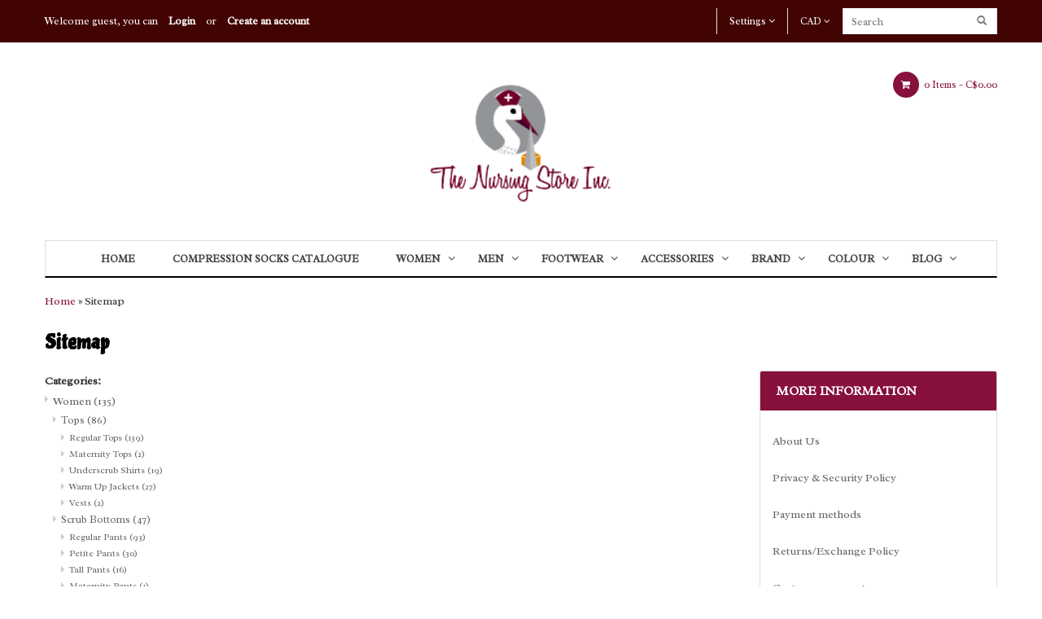

--- FILE ---
content_type: text/html;charset=utf-8
request_url: https://www.thenursingstore.ca/sitemap/
body_size: 10321
content:
<!DOCTYPE html>
<html lang="us">
  <head>
    <meta charset="utf-8"/>
<!-- [START] 'blocks/head.rain' -->
<!--

  (c) 2008-2026 Lightspeed Netherlands B.V.
  http://www.lightspeedhq.com
  Generated: 22-01-2026 @ 10:25:12

-->
<link rel="canonical" href="https://www.thenursingstore.ca/sitemap/"/>
<link rel="alternate" href="https://www.thenursingstore.ca/index.rss" type="application/rss+xml" title="New products"/>
<meta name="robots" content="noodp,noydir"/>
<meta property="og:url" content="https://www.thenursingstore.ca/sitemap/?source=facebook"/>
<meta property="og:site_name" content="The Nursing Store Inc."/>
<meta property="og:title" content="Sitemap"/>
<meta property="og:description" content="The Nursing Store Inc. is a retail store that sells medical uniforms (scrubs) and accessories."/>
<script>
var ae_lsecomapps_account_shop_id = "598";
</script>
<script src="https://lsecom.advision-ecommerce.com/apps/js/api/colorswatches.min.js"></script>
<!--[if lt IE 9]>
<script src="https://cdn.shoplightspeed.com/assets/html5shiv.js?2025-02-20"></script>
<![endif]-->
<!-- [END] 'blocks/head.rain' -->
    <title>Sitemap - The Nursing Store Inc.</title>
    <meta name="description" content="The Nursing Store Inc. is a retail store that sells medical uniforms (scrubs) and accessories." />
    <meta name="keywords" content="Sitemap, scrubs,nursing,doctor,uniforms,nurse,mens scrubs,womens scrubs,black scrubs,blue scrubs,green scrubs,white scrubs" />
    <meta http-equiv="X-UA-Compatible" content="IE=edge">
    <meta name="viewport" content="width=device-width, initial-scale=1.0">
    <meta name="apple-mobile-web-app-capable" content="yes">
    <meta name="apple-mobile-web-app-status-bar-style" content="black">
    <link href="https://cdn.shoplightspeed.com/shops/634039/themes/3343/v/117307/assets/favicon.ico?20201122092303" rel="shortcut icon" type="image/x-icon">
    <link href='//fonts.googleapis.com/css?family=Radley:400,300,500,600,700' rel='stylesheet' >
    <link href='//fonts.googleapis.com/css?family=Piedra:400,300,500,600,700' rel='stylesheet' >
    <link rel="stylesheet" href="https://cdn.shoplightspeed.com/shops/634039/themes/3343/assets/bootstrap.css?20241106163711" />
    <link rel="stylesheet" href="https://cdn.shoplightspeed.com/shops/634039/themes/3343/assets/elements.css?20241106163711" />    
    <link rel="stylesheet" href="https://cdn.shoplightspeed.com/shops/634039/themes/3343/assets/owl-carousel.css?20241106163711" /> 
    <link rel="stylesheet" href="https://cdn.shoplightspeed.com/shops/634039/themes/3343/assets/owl-theme.css?20241106163711" />  
    <link rel="stylesheet" href="https://cdn.shoplightspeed.com/assets/gui-2-0.css?2025-02-20" />
    <link rel="stylesheet" href="https://cdn.shoplightspeed.com/assets/gui-responsive-2-0.css?2025-02-20" /> 
    <link rel="stylesheet" href="https://cdn.shoplightspeed.com/shops/634039/themes/3343/assets/custom.css?20241106163711" />
    <link rel="stylesheet" href="https://cdn.shoplightspeed.com/shops/634039/themes/3343/assets/main-style.css?20241106163711" />
    <link rel="stylesheet" href="https://cdn.shoplightspeed.com/shops/634039/themes/3343/assets/settings.css?20241106163711" />  
    <link rel="stylesheet" href="https://cdn.shoplightspeed.com/shops/634039/themes/3343/assets/font-awesome.css?20241106163711" />

    <script src="https://cdn.shoplightspeed.com/assets/jquery-1-9-1.js?2025-02-20"></script>
    <script src="https://cdn.shoplightspeed.com/assets/jquery-ui-1-10-1.js?2025-02-20"></script>
    <script type="text/javascript" src="https://cdn.shoplightspeed.com/shops/634039/themes/3343/assets/global.js?20241106163711"></script>
    <script type="text/javascript" src="https://cdn.shoplightspeed.com/shops/634039/themes/3343/assets/jcarousel.js?20241106163711"></script>
     <script type="text/javascript" src="https://cdn.shoplightspeed.com/shops/634039/themes/3343/assets/owl-carousel.js?20241106163711"></script>
     <script type="text/javascript" src="https://cdn.shoplightspeed.com/shops/634039/themes/3343/assets/theme-custom.js?20241106163711"></script>
     <script type="text/javascript" src="https://cdn.shoplightspeed.com/shops/634039/themes/3343/assets/jquery-jcarousellite.js?20241106163711"></script>
    <script type="text/javascript" src="https://cdn.shoplightspeed.com/assets/gui.js?2025-02-20"></script>
    <script type="text/javascript" src="https://cdn.shoplightspeed.com/assets/gui-responsive-2-0.js?2025-02-20"></script>
        
    <!--[if lt IE 9]>
    <link rel="stylesheet" href="https://cdn.shoplightspeed.com/shops/634039/themes/3343/assets/style-ie.css?20241106163711" />
    <![endif]-->
  </head>
  <body>
        <header>
<div class="topnav">
	<div class="container">
	  <div class="left hidden-xs hidden-sm">
	    <div class="headerlinks">
				<div class="login list-inline">
											Welcome guest, you can <a href= "https://www.thenursingstore.ca/account/">Login</a> or <a href= "https://www.thenursingstore.ca/account/register/">Create an account</a>
									</div>
			</div> 
	    
	  </div>

	  <div class="right">
	  	<div class="right hidden-xs">
	  		  <form action="https://www.thenursingstore.ca/search/" method="get" class="formSearch">
              <input type="text" name="q" autocomplete="on"  placeholder="Search" value=""/>
              <span onclick="$('.formSearch').submit();" title="Search" class="glyphicon glyphicon-search"></span>
            </form>  	
	  	</div>
	  		    	<div class="right tui-dropdown currency">
	    		<span>CAD <i class="fa fa-angle-down" aria-hidden="true"></i></span>
	    		<ul>
	    			  			
	    			<li>
	    			<a href="https://www.thenursingstore.ca/session/currency/eur/" rel="nofollow" title="eur">EUR</a>
	    			</li>
	    			  			
	    			<li>
	    			<a href="https://www.thenursingstore.ca/session/currency/usd/" rel="nofollow" title="usd">USD</a>
	    			</li>
	    			  			
	    			<li>
	    			<a href="https://www.thenursingstore.ca/session/currency/cad/" rel="nofollow" title="cad">CAD</a>
	    			</li>
	    				    		</ul>
	    	</div>
	    	    
	    		    	<div class="headerlinks tui-dropdown right">
			  <span>Settings <i class="fa fa-angle-down" aria-hidden="true"></i></span>
				<ul class="login">
											<li>
						  <a href= "https://www.thenursingstore.ca/account/">Login</a>
						</li>
						<li>
						  <a href= "https://www.thenursingstore.ca/account/register/">Create an account</a>
						</li>
							 
					<li>
					  <a href= "https://www.thenursingstore.ca/compare/">Compare</a>
					</li>
					<li>
					  <a href= "https://www.thenursingstore.ca/account/wishlist/">Wish List</a>
					</li>
					<li>
					  <a href= "https://www.thenursingstore.ca/checkout/">Checkout</a>
					</li>
				</ul>
			</div> 
	    	
	  </div>
	</div>
</div>

<div class="navigation container">
	<div class="menu-wrap">
	  	
	 <div class="main-menu">
	   <div class="row">
	    <div class="col-sm-4 col-md-4 hidden-xs">
	      
	      	    </div>
	    <div class="col-xs-12 col-sm-4 col-md-4">
	       <div class="logo">
	          <a href="https://www.thenursingstore.ca/" title="The Nursing Store Inc.">
	            <img src="https://cdn.shoplightspeed.com/shops/634039/themes/3343/v/50888/assets/logo.png?20200624014425" alt="The Nursing Store Inc." />
	          </a>
	        </div>
	         
	    </div>
	    <div class="col-xs-12 col-sm-4 col-md-4 text-right">
    	<div class="header-right">
    		<div class="align left">
			  <span class="burger">
			    <i class="fa fa-bars" aria-hidden="true"></i>
			  </span>
			</div>
			<div class="header-cart">
	        <a href="https://www.thenursingstore.ca/cart/" title="Cart" class="cart">
	         <i class="fa fa-shopping-cart" aria-hidden="true"></i> 
	          0 Items - <span>C$0.00 </span>
	        </a>
	      </div>
    	</div>
	      
	    </div>
	  </div>
	 </div>
	  
	  <nav class="nonbounce desktop vertical">
	   

	    <ul class="navbar ">
	    	  <li class="hidden-lg hidden-md hidden-sm"> <form action="https://www.thenursingstore.ca/search/" method="get" class="formSearch">
              <input type="text" name="q" autocomplete="on"  placeholder="Search" value=""/>
              <span onclick="$('.formSearch').submit();" title="Search" class="glyphicon glyphicon-search"></span>
            </form> </li>
		      <li class="item home ">
		      	<a class="itemLink" href="https://www.thenursingstore.ca/">Home</a>
		      </li>
		      <li class="item">
		      	<a class="itemLink" href="https://www.thenursingstore.ca/catalog/">Catalog</a>
		      </li>
        			      <li>
        <a href="https://cdn.shoplightspeed.com/shops/634039/files/47661871/2022-sigvaris-catalogue.pdf" title="Compression Socks Catalogue">
          Compression Socks Catalogue
        </a>
      </li>
      		      		      <li class="item sub">
		      	<a class="itemLink" href="https://www.thenursingstore.ca/women/" title="Women">Women</a>
		      			      		<ul class="subnav">
		      				      		  <li class="subitem  has-subnav ">
		      		    <a class="subitemLink" href="https://www.thenursingstore.ca/women/tops/" title="Tops">Tops</a>
		      		    		      		    <ul class="subnav">
		      		     			      			      <li class="subitem">
		      			        <a class="subitemLink" href="https://www.thenursingstore.ca/women/tops/regular-tops/" title="Regular Tops">Regular Tops</a>
		      			      </li>
		      						      			      <li class="subitem">
		      			        <a class="subitemLink" href="https://www.thenursingstore.ca/women/tops/maternity-tops/" title="Maternity Tops">Maternity Tops</a>
		      			      </li>
		      						      			      <li class="subitem">
		      			        <a class="subitemLink" href="https://www.thenursingstore.ca/women/tops/underscrub-shirts/" title="Underscrub Shirts">Underscrub Shirts</a>
		      			      </li>
		      						      			      <li class="subitem">
		      			        <a class="subitemLink" href="https://www.thenursingstore.ca/women/tops/warm-up-jackets/" title="Warm Up Jackets">Warm Up Jackets</a>
		      			      </li>
		      						      			      <li class="subitem">
		      			        <a class="subitemLink" href="https://www.thenursingstore.ca/women/tops/vests/" title="Vests">Vests</a>
		      			      </li>
		      						      
		      		    </ul>
		      		    		      		  </li>
		      				      		  <li class="subitem  has-subnav ">
		      		    <a class="subitemLink" href="https://www.thenursingstore.ca/women/scrub-bottoms/" title="Scrub Bottoms">Scrub Bottoms</a>
		      		    		      		    <ul class="subnav">
		      		     			      			      <li class="subitem">
		      			        <a class="subitemLink" href="https://www.thenursingstore.ca/women/scrub-bottoms/regular-pants/" title="Regular Pants">Regular Pants</a>
		      			      </li>
		      						      			      <li class="subitem">
		      			        <a class="subitemLink" href="https://www.thenursingstore.ca/women/scrub-bottoms/petite-pants/" title="Petite Pants">Petite Pants</a>
		      			      </li>
		      						      			      <li class="subitem">
		      			        <a class="subitemLink" href="https://www.thenursingstore.ca/women/scrub-bottoms/tall-pants/" title="Tall Pants">Tall Pants</a>
		      			      </li>
		      						      			      <li class="subitem">
		      			        <a class="subitemLink" href="https://www.thenursingstore.ca/women/scrub-bottoms/maternity-pants/" title="Maternity Pants">Maternity Pants</a>
		      			      </li>
		      						      			      <li class="subitem">
		      			        <a class="subitemLink" href="https://www.thenursingstore.ca/women/scrub-bottoms/skirts/" title="Skirts">Skirts</a>
		      			      </li>
		      						      			      <li class="subitem">
		      			        <a class="subitemLink" href="https://www.thenursingstore.ca/women/scrub-bottoms/capri-pants/" title="Capri Pants">Capri Pants</a>
		      			      </li>
		      						      
		      		    </ul>
		      		    		      		  </li>
		      				      		  <li class="subitem ">
		      		    <a class="subitemLink" href="https://www.thenursingstore.ca/women/spa-jackets/" title="Spa Jackets">Spa Jackets</a>
		      		    		      		  </li>
		      				      		  <li class="subitem ">
		      		    <a class="subitemLink" href="https://www.thenursingstore.ca/women/dresses/" title="Dresses">Dresses</a>
		      		    		      		  </li>
		      				      		</ul>
		      			      </li>
		      		      <li class="item sub">
		      	<a class="itemLink" href="https://www.thenursingstore.ca/men/" title="Men">Men</a>
		      			      		<ul class="subnav">
		      				      		  <li class="subitem  has-subnav ">
		      		    <a class="subitemLink" href="https://www.thenursingstore.ca/men/scrub-tops/" title="Scrub Tops">Scrub Tops</a>
		      		    		      		    <ul class="subnav">
		      		     			      			      <li class="subitem">
		      			        <a class="subitemLink" href="https://www.thenursingstore.ca/men/scrub-tops/regular-tops/" title="Regular Tops">Regular Tops</a>
		      			      </li>
		      						      			      <li class="subitem">
		      			        <a class="subitemLink" href="https://www.thenursingstore.ca/men/scrub-tops/underscrub-shirts/" title="Underscrub Shirts">Underscrub Shirts</a>
		      			      </li>
		      						      			      <li class="subitem">
		      			        <a class="subitemLink" href="https://www.thenursingstore.ca/men/scrub-tops/warm-up-jackets/" title="Warm Up Jackets">Warm Up Jackets</a>
		      			      </li>
		      						      
		      		    </ul>
		      		    		      		  </li>
		      				      		  <li class="subitem  has-subnav ">
		      		    <a class="subitemLink" href="https://www.thenursingstore.ca/men/scrub-bottoms/" title="Scrub Bottoms">Scrub Bottoms</a>
		      		    		      		    <ul class="subnav">
		      		     			      			      <li class="subitem">
		      			        <a class="subitemLink" href="https://www.thenursingstore.ca/men/scrub-bottoms/regular-pants/" title="Regular Pants">Regular Pants</a>
		      			      </li>
		      						      			      <li class="subitem">
		      			        <a class="subitemLink" href="https://www.thenursingstore.ca/men/scrub-bottoms/tall-pants/" title="Tall Pants">Tall Pants</a>
		      			      </li>
		      						      
		      		    </ul>
		      		    		      		  </li>
		      				      		</ul>
		      			      </li>
		      		      <li class="item sub">
		      	<a class="itemLink" href="https://www.thenursingstore.ca/footwear/" title="Footwear">Footwear</a>
		      			      		<ul class="subnav">
		      				      		  <li class="subitem  has-subnav ">
		      		    <a class="subitemLink" href="https://www.thenursingstore.ca/footwear/women/" title="Women">Women</a>
		      		    		      		    <ul class="subnav">
		      		     			      			      <li class="subitem">
		      			        <a class="subitemLink" href="https://www.thenursingstore.ca/footwear/women/sanita-koi/" title="Sanita Koi">Sanita Koi</a>
		      			      </li>
		      						      			      <li class="subitem">
		      			        <a class="subitemLink" href="https://www.thenursingstore.ca/footwear/women/anywear/" title="Anywear">Anywear</a>
		      			      </li>
		      						      			      <li class="subitem">
		      			        <a class="subitemLink" href="https://www.thenursingstore.ca/footwear/women/infinity/" title="Infinity">Infinity</a>
		      			      </li>
		      						      			      <li class="subitem">
		      			        <a class="subitemLink" href="https://www.thenursingstore.ca/footwear/women/infinity-3400234/" title="Infinity">Infinity</a>
		      			      </li>
		      						      
		      		    </ul>
		      		    		      		  </li>
		      				      		  <li class="subitem ">
		      		    <a class="subitemLink" href="https://www.thenursingstore.ca/footwear/unisex/" title="Unisex">Unisex</a>
		      		    		      		  </li>
		      				      		</ul>
		      			      </li>
		      		      <li class="item sub">
		      	<a class="itemLink" href="https://www.thenursingstore.ca/accessories/" title="Accessories">Accessories</a>
		      			      		<ul class="subnav">
		      				      		  <li class="subitem ">
		      		    <a class="subitemLink" href="https://www.thenursingstore.ca/accessories/stethoscopes/" title="Stethoscopes">Stethoscopes</a>
		      		    		      		  </li>
		      				      		  <li class="subitem  has-subnav ">
		      		    <a class="subitemLink" href="https://www.thenursingstore.ca/accessories/compression-socks/" title="Compression Socks">Compression Socks</a>
		      		    		      		    <ul class="subnav">
		      		     			      			      <li class="subitem">
		      			        <a class="subitemLink" href="https://www.thenursingstore.ca/accessories/compression-socks/essential/" title="Essential">Essential</a>
		      			      </li>
		      						      			      <li class="subitem">
		      			        <a class="subitemLink" href="https://www.thenursingstore.ca/accessories/compression-socks/style/" title="Style">Style</a>
		      			      </li>
		      						      			      <li class="subitem">
		      			        <a class="subitemLink" href="https://www.thenursingstore.ca/accessories/compression-socks/motion/" title="Motion">Motion</a>
		      			      </li>
		      						      			      <li class="subitem">
		      			        <a class="subitemLink" href="https://www.thenursingstore.ca/accessories/compression-socks/consumer-health/" title="Consumer Health">Consumer Health</a>
		      			      </li>
		      						      
		      		    </ul>
		      		    		      		  </li>
		      				      		  <li class="subitem ">
		      		    <a class="subitemLink" href="https://www.thenursingstore.ca/accessories/lapel-watches/" title="Lapel Watches">Lapel Watches</a>
		      		    		      		  </li>
		      				      		  <li class="subitem ">
		      		    <a class="subitemLink" href="https://www.thenursingstore.ca/accessories/clinical-backpacks/" title="Clinical Backpacks">Clinical Backpacks</a>
		      		    		      		  </li>
		      				      		  <li class="subitem ">
		      		    <a class="subitemLink" href="https://www.thenursingstore.ca/accessories/scrub-hats/" title="Scrub Hats">Scrub Hats</a>
		      		    		      		  </li>
		      				      		  <li class="subitem ">
		      		    <a class="subitemLink" href="https://www.thenursingstore.ca/accessories/badge-reels/" title="Badge Reels">Badge Reels</a>
		      		    		      		  </li>
		      				      		  <li class="subitem ">
		      		    <a class="subitemLink" href="https://www.thenursingstore.ca/accessories/reusable-face-masks/" title="Reusable Face Masks">Reusable Face Masks</a>
		      		    		      		  </li>
		      				      		  <li class="subitem ">
		      		    <a class="subitemLink" href="https://www.thenursingstore.ca/accessories/blood-pressure-cuffs/" title="Blood Pressure Cuffs">Blood Pressure Cuffs</a>
		      		    		      		  </li>
		      				      		  <li class="subitem ">
		      		    <a class="subitemLink" href="https://www.thenursingstore.ca/accessories/clinical-clutch/" title="Clinical Clutch">Clinical Clutch</a>
		      		    		      		  </li>
		      				      		</ul>
		      			      </li>
		      		      <li class="item sub">
		      	<a class="itemLink" href="https://www.thenursingstore.ca/brand/" title="Brand">Brand</a>
		      			      		<ul class="subnav">
		      				      		  <li class="subitem ">
		      		    <a class="subitemLink" href="https://www.thenursingstore.ca/brand/cherokee/" title="Cherokee">Cherokee</a>
		      		    		      		  </li>
		      				      		  <li class="subitem ">
		      		    <a class="subitemLink" href="https://www.thenursingstore.ca/brand/cherokee-workwear/" title="Cherokee Workwear">Cherokee Workwear</a>
		      		    		      		  </li>
		      				      		  <li class="subitem ">
		      		    <a class="subitemLink" href="https://www.thenursingstore.ca/brand/excel/" title="Excel">Excel</a>
		      		    		      		  </li>
		      				      		  <li class="subitem ">
		      		    <a class="subitemLink" href="https://www.thenursingstore.ca/brand/dickies/" title="Dickies">Dickies</a>
		      		    		      		  </li>
		      				      		  <li class="subitem ">
		      		    <a class="subitemLink" href="https://www.thenursingstore.ca/brand/eon/" title="Eon">Eon</a>
		      		    		      		  </li>
		      				      		  <li class="subitem ">
		      		    <a class="subitemLink" href="https://www.thenursingstore.ca/brand/red-panda/" title="Red Panda">Red Panda</a>
		      		    		      		  </li>
		      				      		  <li class="subitem ">
		      		    <a class="subitemLink" href="https://www.thenursingstore.ca/brand/matrix-impulse/" title="Matrix Impulse">Matrix Impulse</a>
		      		    		      		  </li>
		      				      		  <li class="subitem ">
		      		    <a class="subitemLink" href="https://www.thenursingstore.ca/brand/blaze/" title="Blaze">Blaze</a>
		      		    		      		  </li>
		      				      		  <li class="subitem ">
		      		    <a class="subitemLink" href="https://www.thenursingstore.ca/brand/ready-go/" title="Ready Go">Ready Go</a>
		      		    		      		  </li>
		      				      		  <li class="subitem ">
		      		    <a class="subitemLink" href="https://www.thenursingstore.ca/brand/scrub-caps/" title="Scrub Caps">Scrub Caps</a>
		      		    		      		  </li>
		      				      		  <li class="subitem ">
		      		    <a class="subitemLink" href="https://www.thenursingstore.ca/brand/sanita/" title="Sanita">Sanita</a>
		      		    		      		  </li>
		      				      		  <li class="subitem ">
		      		    <a class="subitemLink" href="https://www.thenursingstore.ca/brand/anywear/" title="Anywear">Anywear</a>
		      		    		      		  </li>
		      				      		  <li class="subitem ">
		      		    <a class="subitemLink" href="https://www.thenursingstore.ca/brand/koi-lite/" title="Koi Lite">Koi Lite</a>
		      		    		      		  </li>
		      				      		  <li class="subitem ">
		      		    <a class="subitemLink" href="https://www.thenursingstore.ca/brand/koi-basics/" title="Koi Basics">Koi Basics</a>
		      		    		      		  </li>
		      				      		  <li class="subitem ">
		      		    <a class="subitemLink" href="https://www.thenursingstore.ca/brand/betsy-johnson/" title="Betsy Johnson">Betsy Johnson</a>
		      		    		      		  </li>
		      				      		</ul>
		      			      </li>
		      		      <li class="item sub">
		      	<a class="itemLink" href="https://www.thenursingstore.ca/colour/" title="Colour">Colour</a>
		      			      		<ul class="subnav">
		      				      		  <li class="subitem ">
		      		    <a class="subitemLink" href="https://www.thenursingstore.ca/colour/black-family/" title="Black Family">Black Family</a>
		      		    		      		  </li>
		      				      		  <li class="subitem ">
		      		    <a class="subitemLink" href="https://www.thenursingstore.ca/colour/blue-family/" title="Blue Family">Blue Family</a>
		      		    		      		  </li>
		      				      		  <li class="subitem ">
		      		    <a class="subitemLink" href="https://www.thenursingstore.ca/colour/red-family/" title="Red Family">Red Family</a>
		      		    		      		  </li>
		      				      		  <li class="subitem ">
		      		    <a class="subitemLink" href="https://www.thenursingstore.ca/colour/purple-family/" title="Purple Family">Purple Family</a>
		      		    		      		  </li>
		      				      		  <li class="subitem ">
		      		    <a class="subitemLink" href="https://www.thenursingstore.ca/colour/grey-family/" title="Grey Family">Grey Family</a>
		      		    		      		  </li>
		      				      		  <li class="subitem ">
		      		    <a class="subitemLink" href="https://www.thenursingstore.ca/colour/multicoloured-prints/" title="Multicoloured/Prints">Multicoloured/Prints</a>
		      		    		      		  </li>
		      				      		  <li class="subitem ">
		      		    <a class="subitemLink" href="https://www.thenursingstore.ca/colour/brown-family/" title="Brown Family">Brown Family</a>
		      		    		      		  </li>
		      				      		  <li class="subitem ">
		      		    <a class="subitemLink" href="https://www.thenursingstore.ca/colour/pink-family/" title="Pink Family">Pink Family</a>
		      		    		      		  </li>
		      				      		  <li class="subitem ">
		      		    <a class="subitemLink" href="https://www.thenursingstore.ca/colour/white/" title="White">White</a>
		      		    		      		  </li>
		      				      		  <li class="subitem ">
		      		    <a class="subitemLink" href="https://www.thenursingstore.ca/colour/themed-scrubs/" title="Themed Scrubs">Themed Scrubs</a>
		      		    		      		  </li>
		      				      		  <li class="subitem ">
		      		    <a class="subitemLink" href="https://www.thenursingstore.ca/colour/green-family/" title="Green Family">Green Family</a>
		      		    		      		  </li>
		      				      		</ul>
		      			      </li>
		      
			  		      		      <li class="item sub"><a class="itemLink" href="https://www.thenursingstore.ca/blogs/your-top-pick-for-scrub-pants/" title="BLOG">BLOG</a>
		        <ul class="subnav">
		          		          <li class="subitem"><a class="subitemLink" href="https://www.thenursingstore.ca/blogs/your-top-pick-for-scrub-pants/in-my-travels-everyone-turns/" title="In My Travels - Everyone Turns">In My Travels - Everyone Turns</a></li>
		          		          <li class="subitem"><a class="subitemLink" href="https://www.thenursingstore.ca/blogs/your-top-pick-for-scrub-pants/most-popular-scrub-pants-in-2021/" title="Most Popular Scrub Pants in 2021">Most Popular Scrub Pants in 2021</a></li>
		          		        </ul>
		      </li>
		      		      		      <!-- blog -->

 
		</ul>

		


	  </nav>
	</div>
</div>
 </header> 
         
        <main id="content"> 
                        <div class="breadcrumb">
	<div class="container">
		<div class="no-underline">
      <a href="https://www.thenursingstore.ca/" title="Home">Home</a>
      
        » Sitemap          </div>
	</div>
</div>
              <div class="container">
                <link rel="stylesheet" type="text/css" href="https://cdn.shoplightspeed.com/assets/gui-core.css?2025-02-20" />
<script src="https://cdn.shoplightspeed.com/assets/gui-core.js?2025-02-20"></script>
 <div class="gui gui-sitemap">
<script src="https://cdn.shoplightspeed.com/assets/jquery.validate.min.js?2025-02-20" ></script>

<script type="text/javascript">

    $(document).ready(function () {
        $.validator.methods.email = function( value, element ) {
          return  /^(([^<>()\[\]\\.,;:\s@"]+(\.[^<>()\[\]\\.,;:\s@"]+)*)|(".+"))@((\[[0-9]{1,3}\.[0-9]{1,3}\.[0-9]{1,3}\.[0-9]{1,3}])|(([a-zA-Z\-0-9]+\.)+[a-zA-Z]{2,}))$/.test( value );
        }

        $.extend($.validator.messages, {
            required: 'This field is required',
            remote: 'This field is invalid',
            email: 'Must be a valid email address',
            url: 'Must be a valid URL',
            date: 'Must be a valid date',
            dateISO: 'Must be a valid date (ISO)',
            number: 'Must be a valid number',
            digits: 'Must be only digits',
            creditcard: 'Must be a valid credit card number',
            equalTo: 'Enter the value again',
            accept: 'Must be a value with a valid extension',
            maxlength: $.validator.format(
                'Must be {0} characters or less'
            ),
            minlength: $.validator.format(
                'Must be at least {0} characters'
            ),
            rangelength: $.validator.format(
                'Must be between {0} and {1} characters'
            ),
            range: $.validator.format(
                'Must be a value between {0} and {1}'
            ),

            max: $.validator.format(
                'Must be equal to or less than {0}'
            ),
            min: $.validator.format(
                'Must be equal to or greather than {0}'
            ),
        });
    });

</script>

<style>
  .giftcard-check-balance a {
    color: #000;
    text-decoration: underline;
    cursor: pointer;
  }

  .giftcard-check-balance a:hover {
    text-decoration: none;
  }

  #giftcard-modal-wrapper {
    /*js toggle to flex*/
    display: none;
    position: absolute;
    width: 100%;
    height: 100%;
    align-items: center;
    justify-content: center;
    text-align: center;
    z-index: 10;

  }

  #giftcard-modal-wrapper .giftcard-modal {
    background: #fff;
    max-width: 600px;
    width: 80%;
    position: absolute;
    top: 0;
    overflow: auto;
    display: flex;
    flex-direction: column;
    justify-content: space-between;
  }


  #giftcard-modal-wrapper .giftcard-modal-background {
    background-color: #333;
    height: 100%;
    left: 0;
    position: fixed;
    opacity: 0.6;
    top: 0;
    width: 100%;
  }



  #giftcard-modal-wrapper .giftcard-modal-header {
    background: #fff;

    display: flex;
    align-items: baseline;
    justify-content: space-between;
    padding: 12px 24px;
    border-bottom: 1px solid #D7DCE1;
  }

  #giftcard-modal-wrapper .giftcard-modal-label {
    color: #232429;
    margin: 0;
    padding: 0;
    font-size: 18px;
  }

  #giftcard-modal-wrapper #giftcard-modal-close.close {
    background: rgba(12, 13, 13, 0.1);
    font-size: 16px;
    border-radius: 50%;
    display: flex;
    justify-content: center;
    width: 20px;
    height: 20px;
    line-height: 20px;
    font-weight: bold;
    color: rgba(12, 13, 13, 0.5);
  }

  #giftcard-modal-wrapper #giftcard-modal-close.close:hover {
    background: rgba(12, 13, 13, 0.3);
  }


  #giftcard-modal-wrapper .giftcard-modal-content {
    height: 100%;
  }

  #giftcard-modal-wrapper .giftcard-modal-image {
    width: 100%;
    min-height: 230px;
    background: url("https://storage.googleapis.com/gift_card_images/gift_cards2.jpeg") no-repeat center center;
    background-size: cover;
  }


  #giftcard-modal-wrapper .giftcard-modal-form-main {
    padding: 10px 120px;
  }

  #giftcard-modal-wrapper #giftcard-check-form {
    display: flex;
    flex-direction: column;
  }

  #giftcard-modal-wrapper #giftcard-check-form .giftcard-check-form-field {

    display: flex;
    flex-direction: column;
    width: 100%;
  }

  #giftcard-modal-wrapper #giftcard-check-form .giftcard-check-form-field label {
    display: flex;
    justify-content: space-between;
    align-self: baseline;
    font-size: 14px;
    font-weight: bold;
    color: #000;

  }

  #giftcard-modal-wrapper #giftcard-check-form .giftcard-check-form-field input {
    display: inline-block;
    padding: 10px 16px;
    border: 1px solid #000;
    font-size: 14px;
    max-width: inherit;
    height: 36px;
  }

  #giftcard-modal-wrapper #giftcard-check-form .giftcard-check-action {

    margin-top: 18px;
    background: #000;
    border: 1px solid #000;
    color: #fff;
    height: 40px;
    text-transform: capitalize;
    width: fit-content;
    padding: 0 18px;
    font-weight: bold;

  }

  #giftcard-modal-wrapper #giftcard-check-form .giftcard-check-action:hover {
    background: rgba(0, 0, 0, 0.65);
    color: #fff;
  }


  #giftcard-modal-wrapper #giftcard-check-form label.error {
    color: #ff0000;
    font-weight: normal;
  }

  #giftcard-modal-wrapper #giftcard-check-form .giftcard-check-form-field input.error {
    border: 1px solid #ff0000;
  }

  #giftcard-modal-wrapper #giftcard-modal-footer button {
    background: #D7DCE1;
    color: rgba(12, 13, 13, 0.5);
    padding: 18px 24px;
    display: flex;
    justify-content: center;
    align-items: center;
    text-transform: capitalize;
  }

  #giftcard-modal-wrapper #giftcard-modal-footer button:hover {
    background: rgba(12, 13, 13, 0.3);
  }

  #giftcard-modal-wrapper .giftcard-modal-footer {
    background: #F1F1F1;
    height: 70px;
    border-top: 1px solid #D7DCE1;
    display: flex;
    align-items: left;
    justify-content: flex-end;
    padding: 18px 24px;

  }

  @media (max-width: 575px) {
    #giftcard-modal-wrapper .giftcard-modal {
      max-width: inherit;
      width: 95%;

    }

    #giftcard-modal-wrapper .giftcard-modal-form-main {
      padding: 10px 10%;
    }
  }
</style>

<!-- Modal -->
<div id="giftcard-modal-wrapper">
  <div class="giftcard-modal-background"></div>
  <div class="giftcard-modal">
    <div class="giftcard-modal-header">
      <p class="giftcard-modal-label">Check gift card balance</p>
      <button id="giftcard-modal-close" type="button" class="close" aria-label="Close">
        <span aria-hidden="true">&times;</span>
      </button>
    </div>
    <!-- Modal content -->

    <div id="giftcard-modal-content" class="giftcard-modal-content">
      <div class="giftcard-modal-image"></div>
      <div class="giftcard-modal-form-main">
        <form id="giftcard-check-form">
          <div class="giftcard-check-form-field">
            <label for="check-giftcard">Gift card code </label>
            <input type="text" id="check-giftcard" name="giftcard" minlength="8" pattern=".{8,32}" maxlength="32" required
              placeholder='1119 - a4fd - 11ds - 9ad92'>
          </div>
          <button class="giftcard-check-action" type="submit" id="giftcard-check-btn">
            <i class="icon-user icon-white"></i> Check balance
          </button>
        </form>
      </div>
    </div>
    <div id="giftcard-modal-footer" class="giftcard-modal-footer"><button
        id="giftcard-modal-close-footer">Close</button></div>
  </div>
</div>


<script>
  $(document).ready(function () {

    $('#giftcard-modal-open').on('click', function () {
      $('#giftcard-modal-wrapper').css('display', 'flex');
    });

    var cardCode = '';
    $('#check-giftcard').on('change', function (e) {
      cardCode = encodeURIComponent(e.target.value);
    })
    $('#giftcard-check-btn').on('click', function (e) {
      e.preventDefault();
      $('#giftcard-check-form').validate();
      if($('#giftcard-check-form').valid()) {
        checkBalance(cardCode)
      }
    });

    function checkBalance(code) {
      if (code) {
        $.getJSON(`/giftcard/bycode/${code}/`, function (response) {
          if (response && response.giftcard && !!response.giftcard.balance >= 0) {
            var data = '<span class= "glyphicon glyphicon-gift" /></span > ' + response.giftcard.balanceFormatted;
            $('#giftcard-check-btn').html(data)
          }
          else {
            $('#giftcard-check-btn').html('No info')
          }
        })
      }
    }

    $('#check-giftcard').on('keydown', function () {
      $('#giftcard-check-btn').html('Check balance')
    })

    // When the user clicks anywhere outside of the modal, or any close button
    $('.giftcard-modal-background, #giftcard-modal-close, #giftcard-modal-close-footer').on('click', function () {
      $('#check-giftcard').val('');
      $('#giftcard-check-btn').html('Check balance')
      $('#giftcard-check-form').validate().resetForm();
      $('#giftcard-modal-wrapper').hide();
    });

    // When the user clicks ESC, close modal
    $(document).on('keyup', function (e) {
      if (e.keyCode === 27) $('#giftcard-modal-wrapper').hide();
    });


  });
</script>
    <div class="gui-page-title" role="heading" aria-level="1">Sitemap</div>
    <div class="gui-col2-right">
        <div class="gui-col2-right-col1 gui-div-sitemap-sitemap">
                                    <div class="gui-list" role="group" aria-labelledby="gui-sitemap-group-categories-title">
                <strong role="heading" aria-level="2" id="gui-sitemap-group-categories-title">Categories:</strong><br />
                <ul><li><a href="https://www.thenursingstore.ca/women/" title="Women">Women <span>(135)</span></a><ul><li><a href="https://www.thenursingstore.ca/women/tops/" title="Tops">Tops <span>(86)</span></a><ul><li><a href="https://www.thenursingstore.ca/women/tops/regular-tops/" title="Regular Tops">Regular Tops <span>(139)</span></a></li><li><a href="https://www.thenursingstore.ca/women/tops/maternity-tops/" title="Maternity Tops">Maternity Tops <span>(2)</span></a></li><li><a href="https://www.thenursingstore.ca/women/tops/underscrub-shirts/" title="Underscrub Shirts">Underscrub Shirts <span>(19)</span></a></li><li><a href="https://www.thenursingstore.ca/women/tops/warm-up-jackets/" title="Warm Up Jackets">Warm Up Jackets <span>(27)</span></a></li><li><a href="https://www.thenursingstore.ca/women/tops/vests/" title="Vests">Vests <span>(2)</span></a></li></ul></li><li><a href="https://www.thenursingstore.ca/women/scrub-bottoms/" title="Scrub Bottoms">Scrub Bottoms <span>(47)</span></a><ul><li><a href="https://www.thenursingstore.ca/women/scrub-bottoms/regular-pants/" title="Regular Pants">Regular Pants <span>(93)</span></a></li><li><a href="https://www.thenursingstore.ca/women/scrub-bottoms/petite-pants/" title="Petite Pants">Petite Pants <span>(30)</span></a></li><li><a href="https://www.thenursingstore.ca/women/scrub-bottoms/tall-pants/" title="Tall Pants">Tall Pants <span>(16)</span></a></li><li><a href="https://www.thenursingstore.ca/women/scrub-bottoms/maternity-pants/" title="Maternity Pants">Maternity Pants <span>(1)</span></a></li><li><a href="https://www.thenursingstore.ca/women/scrub-bottoms/skirts/" title="Skirts">Skirts <span>(7)</span></a></li><li><a href="https://www.thenursingstore.ca/women/scrub-bottoms/capri-pants/" title="Capri Pants">Capri Pants <span>(2)</span></a></li></ul></li><li><a href="https://www.thenursingstore.ca/women/spa-jackets/" title="Spa Jackets">Spa Jackets <span>(3)</span></a></li><li><a href="https://www.thenursingstore.ca/women/dresses/" title="Dresses">Dresses <span>(1)</span></a></li></ul></li><li><a href="https://www.thenursingstore.ca/men/" title="Men">Men <span>(36)</span></a><ul><li><a href="https://www.thenursingstore.ca/men/scrub-tops/" title="Scrub Tops">Scrub Tops <span>(18)</span></a><ul><li><a href="https://www.thenursingstore.ca/men/scrub-tops/regular-tops/" title="Regular Tops">Regular Tops <span>(20)</span></a></li><li><a href="https://www.thenursingstore.ca/men/scrub-tops/underscrub-shirts/" title="Underscrub Shirts">Underscrub Shirts <span>(1)</span></a></li><li><a href="https://www.thenursingstore.ca/men/scrub-tops/warm-up-jackets/" title="Warm Up Jackets">Warm Up Jackets <span>(4)</span></a></li></ul></li><li><a href="https://www.thenursingstore.ca/men/scrub-bottoms/" title="Scrub Bottoms">Scrub Bottoms <span>(17)</span></a><ul><li><a href="https://www.thenursingstore.ca/men/scrub-bottoms/regular-pants/" title="Regular Pants">Regular Pants <span>(11)</span></a></li><li><a href="https://www.thenursingstore.ca/men/scrub-bottoms/tall-pants/" title="Tall Pants">Tall Pants <span>(11)</span></a></li></ul></li></ul></li><li><a href="https://www.thenursingstore.ca/footwear/" title="Footwear">Footwear <span>(28)</span></a><ul><li><a href="https://www.thenursingstore.ca/footwear/women/" title="Women">Women <span>(25)</span></a><ul><li><a href="https://www.thenursingstore.ca/footwear/women/sanita-koi/" title="Sanita Koi">Sanita Koi <span>(16)</span></a></li><li><a href="https://www.thenursingstore.ca/footwear/women/anywear/" title="Anywear">Anywear <span>(19)</span></a></li><li><a href="https://www.thenursingstore.ca/footwear/women/infinity/" title="Infinity">Infinity <span>(0)</span></a></li><li><a href="https://www.thenursingstore.ca/footwear/women/infinity-3400234/" title="Infinity">Infinity <span>(2)</span></a></li></ul></li><li><a href="https://www.thenursingstore.ca/footwear/unisex/" title="Unisex">Unisex <span>(3)</span></a></li></ul></li><li><a href="https://www.thenursingstore.ca/accessories/" title="Accessories">Accessories <span>(53)</span></a><ul><li><a href="https://www.thenursingstore.ca/accessories/stethoscopes/" title="Stethoscopes">Stethoscopes <span>(8)</span></a></li><li><a href="https://www.thenursingstore.ca/accessories/compression-socks/" title="Compression Socks">Compression Socks <span>(0)</span></a><ul><li><a href="https://www.thenursingstore.ca/accessories/compression-socks/essential/" title="Essential">Essential <span>(9)</span></a></li><li><a href="https://www.thenursingstore.ca/accessories/compression-socks/style/" title="Style">Style <span>(26)</span></a></li><li><a href="https://www.thenursingstore.ca/accessories/compression-socks/motion/" title="Motion">Motion <span>(15)</span></a></li><li><a href="https://www.thenursingstore.ca/accessories/compression-socks/consumer-health/" title="Consumer Health">Consumer Health <span>(44)</span></a></li></ul></li><li><a href="https://www.thenursingstore.ca/accessories/lapel-watches/" title="Lapel Watches">Lapel Watches <span>(13)</span></a></li><li><a href="https://www.thenursingstore.ca/accessories/clinical-backpacks/" title="Clinical Backpacks">Clinical Backpacks <span>(8)</span></a></li><li><a href="https://www.thenursingstore.ca/accessories/scrub-hats/" title="Scrub Hats">Scrub Hats <span>(20)</span></a></li><li><a href="https://www.thenursingstore.ca/accessories/badge-reels/" title="Badge Reels">Badge Reels <span>(6)</span></a></li><li><a href="https://www.thenursingstore.ca/accessories/reusable-face-masks/" title="Reusable Face Masks">Reusable Face Masks <span>(5)</span></a></li><li><a href="https://www.thenursingstore.ca/accessories/blood-pressure-cuffs/" title="Blood Pressure Cuffs">Blood Pressure Cuffs <span>(1)</span></a></li><li><a href="https://www.thenursingstore.ca/accessories/clinical-clutch/" title="Clinical Clutch">Clinical Clutch <span>(6)</span></a></li></ul></li><li><a href="https://www.thenursingstore.ca/brand/" title="Brand">Brand <span>(43)</span></a><ul><li><a href="https://www.thenursingstore.ca/brand/cherokee/" title="Cherokee">Cherokee <span>(64)</span></a></li><li><a href="https://www.thenursingstore.ca/brand/cherokee-workwear/" title="Cherokee Workwear">Cherokee Workwear <span>(7)</span></a></li><li><a href="https://www.thenursingstore.ca/brand/excel/" title="Excel">Excel <span>(45)</span></a></li><li><a href="https://www.thenursingstore.ca/brand/dickies/" title="Dickies">Dickies <span>(11)</span></a></li><li><a href="https://www.thenursingstore.ca/brand/eon/" title="Eon">Eon <span>(31)</span></a></li><li><a href="https://www.thenursingstore.ca/brand/red-panda/" title="Red Panda">Red Panda <span>(7)</span></a></li><li><a href="https://www.thenursingstore.ca/brand/matrix-impulse/" title="Matrix Impulse">Matrix Impulse <span>(12)</span></a></li><li><a href="https://www.thenursingstore.ca/brand/blaze/" title="Blaze">Blaze <span>(4)</span></a></li><li><a href="https://www.thenursingstore.ca/brand/ready-go/" title="Ready Go">Ready Go <span>(7)</span></a></li><li><a href="https://www.thenursingstore.ca/brand/scrub-caps/" title="Scrub Caps">Scrub Caps <span>(19)</span></a></li><li><a href="https://www.thenursingstore.ca/brand/sanita/" title="Sanita">Sanita <span>(10)</span></a></li><li><a href="https://www.thenursingstore.ca/brand/anywear/" title="Anywear">Anywear <span>(10)</span></a></li><li><a href="https://www.thenursingstore.ca/brand/koi-lite/" title="Koi Lite">Koi Lite <span>(5)</span></a></li><li><a href="https://www.thenursingstore.ca/brand/koi-basics/" title="Koi Basics">Koi Basics <span>(5)</span></a></li><li><a href="https://www.thenursingstore.ca/brand/betsy-johnson/" title="Betsy Johnson">Betsy Johnson <span>(2)</span></a></li></ul></li><li><a href="https://www.thenursingstore.ca/colour/" title="Colour">Colour <span>(215)</span></a><ul><li><a href="https://www.thenursingstore.ca/colour/black-family/" title="Black Family">Black Family <span>(68)</span></a></li><li><a href="https://www.thenursingstore.ca/colour/blue-family/" title="Blue Family">Blue Family <span>(87)</span></a></li><li><a href="https://www.thenursingstore.ca/colour/red-family/" title="Red Family">Red Family <span>(40)</span></a></li><li><a href="https://www.thenursingstore.ca/colour/purple-family/" title="Purple Family">Purple Family <span>(14)</span></a></li><li><a href="https://www.thenursingstore.ca/colour/grey-family/" title="Grey Family">Grey Family <span>(35)</span></a></li><li><a href="https://www.thenursingstore.ca/colour/multicoloured-prints/" title="Multicoloured/Prints">Multicoloured/Prints <span>(24)</span></a></li><li><a href="https://www.thenursingstore.ca/colour/brown-family/" title="Brown Family">Brown Family <span>(2)</span></a></li><li><a href="https://www.thenursingstore.ca/colour/pink-family/" title="Pink Family">Pink Family <span>(34)</span></a></li><li><a href="https://www.thenursingstore.ca/colour/white/" title="White">White <span>(11)</span></a></li><li><a href="https://www.thenursingstore.ca/colour/themed-scrubs/" title="Themed Scrubs">Themed Scrubs <span>(8)</span></a></li><li><a href="https://www.thenursingstore.ca/colour/green-family/" title="Green Family">Green Family <span>(10)</span></a></li></ul></li></ul>
            </div>
            <div class="gui-spacer"></div>
            <div class="gui-list" role="group" aria-labelledby="gui-sitemap-group-brands-title">
                <strong role="heading" aria-level="2" id="gui-sitemap-group-brands-title">Brands:</strong><br />
                <ul><li><a href="https://www.thenursingstore.ca/brands/adc/" title="ADC">ADC <span>(1)</span></a></li><li><a href="https://www.thenursingstore.ca/brands/agion/" title="Agion">Agion <span>(5)</span></a></li><li><a href="https://www.thenursingstore.ca/brands/anywear/" title="ANYWEAR">ANYWEAR <span>(21)</span></a></li><li><a href="https://www.thenursingstore.ca/brands/betsy-johnson/" title="Betsy Johnson">Betsy Johnson <span>(2)</span></a></li><li><a href="https://www.thenursingstore.ca/brands/blaze/" title="BLAZE">BLAZE <span>(5)</span></a></li><li><a href="https://www.thenursingstore.ca/brands/bracelet/" title="BRACELET">BRACELET <span>(1)</span></a></li><li><a href="https://www.thenursingstore.ca/brands/cherokee/" title="CHEROKEE">CHEROKEE <span>(92)</span></a></li><li><a href="https://www.thenursingstore.ca/brands/cherokee-workwear/" title="CHEROKEE WORKWEAR">CHEROKEE WORKWEAR <span>(17)</span></a></li><li><a href="https://www.thenursingstore.ca/brands/code-happy/" title="CODE HAPPY">CODE HAPPY <span>(9)</span></a></li><li><a href="https://www.thenursingstore.ca/brands/coolmax/" title="Coolmax">Coolmax <span>(3)</span></a></li><li><a href="https://www.thenursingstore.ca/brands/dickies/" title="DICKIES">DICKIES <span>(26)</span></a></li><li><a href="https://www.thenursingstore.ca/brands/eon-sports/" title="EON Sports">EON Sports <span>(7)</span></a></li><li><a href="https://www.thenursingstore.ca/brands/heart-soul/" title="HEART SOUL">HEART SOUL <span>(13)</span></a></li><li><a href="https://www.thenursingstore.ca/brands/infinity/" title="Infinity">Infinity <span>(0)</span></a></li><li><a href="https://www.thenursingstore.ca/brands/knit/" title="Knit">Knit <span>(9)</span></a></li><li><a href="https://www.thenursingstore.ca/brands/koi-basics/" title="Koi Basics">Koi Basics <span>(5)</span></a></li><li><a href="https://www.thenursingstore.ca/brands/koi-lite/" title="Koi Lite">Koi Lite <span>(5)</span></a></li><li><a href="https://www.thenursingstore.ca/brands/lanyard/" title="LANYARD">LANYARD <span>(7)</span></a></li><li><a href="https://www.thenursingstore.ca/brands/lifebuoy/" title="Lifebuoy">Lifebuoy <span>(0)</span></a></li><li><a href="https://www.thenursingstore.ca/brands/littman/" title="Littman">Littman <span>(1)</span></a></li><li><a href="https://www.thenursingstore.ca/brands/live-clean/" title="Live Clean">Live Clean <span>(0)</span></a></li><li><a href="https://www.thenursingstore.ca/brands/maevn/" title="MAEVN">MAEVN <span>(6)</span></a></li><li><a href="https://www.thenursingstore.ca/brands/matrix/" title="Matrix">Matrix <span>(2)</span></a></li><li><a href="https://www.thenursingstore.ca/brands/matrix-impulse/" title="MATRIX IMPULSE">MATRIX IMPULSE <span>(35)</span></a></li><li><a href="https://www.thenursingstore.ca/brands/matrix-mens-2/" title="Matrix Men&#039;s">Matrix Men&#039;s <span>(6)</span></a></li><li><a href="https://www.thenursingstore.ca/brands/matrix-mens/" title="Matrix Mens">Matrix Mens <span>(0)</span></a></li><li><a href="https://www.thenursingstore.ca/brands/matrix-pro/" title="Matrix Pro">Matrix Pro <span>(9)</span></a></li><li><a href="https://www.thenursingstore.ca/brands/matrix-pro-mens-2/" title="Matrix Pro Men&#039;s">Matrix Pro Men&#039;s <span>(2)</span></a></li><li><a href="https://www.thenursingstore.ca/brands/matrix-pro-mens/" title="Matrix Pro Mens">Matrix Pro Mens <span>(0)</span></a></li><li><a href="https://www.thenursingstore.ca/brands/mdf/" title="MDF">MDF <span>(7)</span></a></li><li><a href="https://www.thenursingstore.ca/brands/mobb/" title="MOBB">MOBB <span>(3)</span></a></li><li><a href="https://www.thenursingstore.ca/brands/olay/" title="Olay">Olay <span>(0)</span></a></li><li><a href="https://www.thenursingstore.ca/brands/primaflex/" title="PrimaFlex">PrimaFlex <span>(3)</span></a></li><li><a href="https://www.thenursingstore.ca/brands/prints/" title="Prints">Prints <span>(19)</span></a></li><li><a href="https://www.thenursingstore.ca/brands/prints-collection/" title="Prints Collection">Prints Collection <span>(0)</span></a></li><li><a href="https://www.thenursingstore.ca/brands/pro/" title="PRO">PRO <span>(13)</span></a></li><li><a href="https://www.thenursingstore.ca/brands/puresoft/" title="PureSoft">PureSoft <span>(1)</span></a></li><li><a href="https://www.thenursingstore.ca/brands/ready-go/" title="READY GO">READY GO <span>(14)</span></a></li><li><a href="https://www.thenursingstore.ca/brands/readygo/" title="ReadyGo">ReadyGo <span>(0)</span></a></li><li><a href="https://www.thenursingstore.ca/brands/red-panda/" title="RED PANDA">RED PANDA <span>(9)</span></a></li><li><a href="https://www.thenursingstore.ca/brands/sanita/" title="SANITA">SANITA <span>(39)</span></a></li><li><a href="https://www.thenursingstore.ca/brands/sanita-koi/" title="SANITA KOI">SANITA KOI <span>(1)</span></a></li><li><a href="https://www.thenursingstore.ca/brands/sapphire-scrubs/" title="SAPPHIRE SCRUBS">SAPPHIRE SCRUBS <span>(1)</span></a></li><li><a href="https://www.thenursingstore.ca/brands/sloggers/" title="SLOGGERS">SLOGGERS <span>(2)</span></a></li><li><a href="https://www.thenursingstore.ca/brands/tafford/" title="TAFFORD">TAFFORD <span>(0)</span></a></li><li><a href="https://www.thenursingstore.ca/brands/tooniforms/" title="Tooniforms">Tooniforms <span>(1)</span></a></li><li><a href="https://www.thenursingstore.ca/brands/under-cool/" title="Under Cool">Under Cool <span>(0)</span></a></li><li><a href="https://www.thenursingstore.ca/brands/vangelo/" title="Vangelo">Vangelo <span>(3)</span></a></li><li><a href="https://www.thenursingstore.ca/brands/wonderwink/" title="WONDERWINK">WONDERWINK <span>(0)</span></a></li></ul>
            </div>
                            <div class="gui-spacer"></div>
                <div class="gui-list" role="group" aria-labelledby="gui-sitemap-group-blog-6373-title">
                    <strong role="heading" aria-level="2" id="gui-sitemap-group-blog-6373-title">BLOG:</strong><br />
                    <ul><li><a href="https://www.thenursingstore.ca/blogs/your-top-pick-for-scrub-pants/in-my-travels-everyone-turns/" title="In My Travels - Everyone Turns">In My Travels - Everyone Turns</a></li><li><a href="https://www.thenursingstore.ca/blogs/your-top-pick-for-scrub-pants/most-popular-scrub-pants-in-2021/" title="Most Popular Scrub Pants in 2021">Most Popular Scrub Pants in 2021</a></li></ul>
                </div>
                    </div>
        <div class="gui-col2-right-col2 gui-div-sitemap-right" role="complementary" aria-labelledby="gui-sitemap-more-info-title">
            <div class="gui-block gui-div-sitemap-links">
                <div class="gui-block-title" role="heading" aria-level="2" id="gui-sitemap-more-info-title">
                    <strong>More information</strong>
                </div>
                <div class="gui-block-content">
                    <ul class="gui-block-linklist">
                                                    <li><a href="https://www.thenursingstore.ca/service/about/" title="About Us">About Us</a></li>
                                                    <li><a href="https://www.thenursingstore.ca/service/privacy-policy/" title="Privacy &amp; Security Policy">Privacy &amp; Security Policy</a></li>
                                                    <li><a href="https://www.thenursingstore.ca/service/payment-methods/" title="Payment methods">Payment methods</a></li>
                                                    <li><a href="https://www.thenursingstore.ca/service/shipping-returns/" title="Returns/Exchange Policy">Returns/Exchange Policy</a></li>
                                                    <li><a href="https://www.thenursingstore.ca/service/" title="Customer support">Customer support</a></li>
                                                    <li><a href="https://www.thenursingstore.ca/service/medical-grade-compression-stockings/" title="Compression Garments Form">Compression Garments Form</a></li>
                                                    <li><a href="https://www.thenursingstore.ca/service/ambassador-application-form/" title="Ambassador Application">Ambassador Application</a></li>
                                                    <li><a href="https://www.thenursingstore.ca/service/medical-grade-compression-stockingssocks-measureme/" title="Measurement Instructions ">Measurement Instructions </a></li>
                                                    <li><a href="https://www.thenursingstore.ca/service/referral-program/" title="Referral Program">Referral Program</a></li>
                                            </ul>
                </div>
            </div>
        </div>
        <div class="gui-clear"></div>
    </div>
</div>

<script>
gui_translation('This is a required field','This is a required field');
</script>
 
            </div>
                  </main>
         <footer>
      <div class="container">
        <div class="footer-top">
          <div class="links row">
             <div class="col-xs-12 col-sm-4 col-md-3 col-lg-3">
                <label class="collapse" for="_0">
                  <strong class="footer-title">Company information </strong>
                  <span class="glyphicon glyphicon-chevron-down hidden-sm hidden-md hidden-lg"></span></label>
                    <input class="collapse_input hidden-md hidden-lg hidden-sm" id="_0" type="checkbox">
                    <div class="list">
                      
                                            <ul class="no-underline no-list-style">
                                              <li>
                        <div class="contact">
                          <span class="pull-left"><i class="fa fa-phone "></i></span>
                          587-581-2728
                        </div>
                      </li>
                                                                   <li>
                          <div class="contact">
                            <span class="pull-left"><i class="fa fa-envelope-o "></i></span>
                            <a href="/cdn-cgi/l/email-protection#e0948e9389a09488858e959293898e8793948f9285ce8381" title="Email"><span class="__cf_email__" data-cfemail="a3d7cdd0cae3d7cbc6cdd6d1d0cacdc4d0d7ccd1c68dc0c2">[email&#160;protected]</span></a>
                          </div>
                        </li>
                                                                  </ul>
                      
                    </div>
                                                       </div>
            <div class="col-xs-12 col-sm-4 col-md-2 col-lg-2">
                <label class="collapse" for="_1">
                  <strong class="footer-title">Customer service</strong>
                  <span class="glyphicon glyphicon-chevron-down hidden-sm hidden-md hidden-lg"></span></label>
                  <input class="collapse_input hidden-md hidden-lg hidden-sm" id="_1" type="checkbox">
                  <div class="list">
                    <ul class="no-underline no-list-style">
                                                <li><a href="https://www.thenursingstore.ca/service/about/" title="About Us" >About Us</a>
                        </li>
                                                <li><a href="https://www.thenursingstore.ca/service/privacy-policy/" title="Privacy &amp; Security Policy" >Privacy &amp; Security Policy</a>
                        </li>
                                                <li><a href="https://www.thenursingstore.ca/service/payment-methods/" title="Payment methods" >Payment methods</a>
                        </li>
                                                <li><a href="https://www.thenursingstore.ca/service/shipping-returns/" title="Returns/Exchange Policy" >Returns/Exchange Policy</a>
                        </li>
                                                <li><a href="https://www.thenursingstore.ca/service/" title="Customer support" >Customer support</a>
                        </li>
                                                <li><a href="https://www.thenursingstore.ca/service/medical-grade-compression-stockings/" title="Compression Garments Form" >Compression Garments Form</a>
                        </li>
                                                <li><a href="https://www.thenursingstore.ca/service/ambassador-application-form/" title="Ambassador Application" >Ambassador Application</a>
                        </li>
                                                <li><a href="https://www.thenursingstore.ca/service/medical-grade-compression-stockingssocks-measureme/" title="Measurement Instructions " >Measurement Instructions </a>
                        </li>
                                                <li><a href="https://www.thenursingstore.ca/service/referral-program/" title="Referral Program" >Referral Program</a>
                        </li>
                                            </ul>
                  </div> 
            </div>     
            <div class="col-xs-12 col-sm-4 col-md-2 col-lg-2">
          <label class="collapse" for="_2">
                 <strong class="footer-title">Products</strong>
                  <span class="glyphicon glyphicon-chevron-down hidden-sm hidden-md hidden-lg"></span></label>
                    <input class="collapse_input hidden-md hidden-lg hidden-sm" id="_2" type="checkbox">
                    <div class="list">
              <ul>
                <li><a href="https://www.thenursingstore.ca/collection/" title="All products">All products</a></li>
                <li><a href="https://www.thenursingstore.ca/collection/?sort=newest" title="New products">New products</a></li>
                <li><a href="https://www.thenursingstore.ca/collection/offers/" title="Offers">Offers</a></li>
                                <li><a href="https://www.thenursingstore.ca/tags/" title="Tags">Tags</a></li>                <li><a href="https://www.thenursingstore.ca/index.rss" title="RSS feed">RSS feed</a></li>
              </ul>
            </div>
            </div>
            
            <div class="col-xs-12 col-sm-4 col-md-2 col-lg-2 col-md-clear">
              <label class="collapse" for="_3">
                  <strong class="footer-title">
                                My account
                              </strong>
                  <span class="glyphicon glyphicon-chevron-down hidden-sm hidden-md hidden-lg"></span></label>
                    <input class="collapse_input hidden-md hidden-lg hidden-sm" id="_3" type="checkbox">
                    <div class="list">
            
           
              <ul>
                                <li><a href="https://www.thenursingstore.ca/account/" title="Register">Register</a></li>
                                <li><a href="https://www.thenursingstore.ca/account/orders/" title="My orders">My orders</a></li>
                <li><a href="https://www.thenursingstore.ca/account/tickets/" title="My tickets">My tickets</a></li>
                <li><a href="https://www.thenursingstore.ca/account/wishlist/" title="My wishlist">My wishlist</a></li>
                                <li><a href="https://www.thenursingstore.ca/compare/" title="Compare">Compare</a></li>

              </ul>
            </div>
            </div>
            <div class="col-xs-12 col-sm-8 col-md-3 col-lg-3">
                                                  <div class="social-media">
                    <a href="https://www.facebook.com/TNSI2020/" class="social-icon facebook" target="_blank"></a>                                                                                                                        <a href="https://www.instagram.com" class="social-icon instagram" target="_blank" title="Instagram The Nursing Store Inc."></a>              
                  </div>
                              </div>
          </div>
        </div> 
        <div class="copyright-payment">
            <div class="row">
              <div class="copyright col-xs-12 col-sm-6 col-md-6 col-lg-6">
                © Copyright 2026 The Nursing Store Inc. - 
                                Powered by
                                <a href="http://www.lightspeedhq.com" title="Lightspeed" target="_blank">Lightspeed</a>
                                                              </div>
              <div class="payments col-xs-12 col-sm-6 col-md-6 col-lg-6 text-right">
                                <a href= "https://www.thenursingstore.ca/service/payment-methods/" title="Payment methods"><img alt= "Credit Card" src= "https://cdn.shoplightspeed.com/assets/icon-payment-creditcard.png?2025-02-20" title= "Credit Card"></a>
                              </div>
            </div>
        </div>
      </div>  
</footer>        
        <!-- [START] 'blocks/body.rain' -->
<script data-cfasync="false" src="/cdn-cgi/scripts/5c5dd728/cloudflare-static/email-decode.min.js"></script><script>
(function () {
  var s = document.createElement('script');
  s.type = 'text/javascript';
  s.async = true;
  s.src = 'https://www.thenursingstore.ca/services/stats/pageview.js';
  ( document.getElementsByTagName('head')[0] || document.getElementsByTagName('body')[0] ).appendChild(s);
})();
</script>
  <!-- Messenger Chat Plugin Code -->
<div id="fb-root"></div>

<script src="https://apis.google.com/js/platform.js?onload=renderBadge" async defer></script>
<script>
window.renderBadge = function() {
var ratingBadgeContainer = document.createElement("div");
document.body.appendChild(ratingBadgeContainer);
window.gapi.load('ratingbadge', function() {
window.gapi.ratingbadge.render(ratingBadgeContainer, {"merchant_id": 276037846, "position": "BOTTOM RIGHT"});
});
}
</script>
<!-- Your Chat Plugin code -->
<div id="fb-customer-chat" class="fb-customerchat">
</div>

<script>
var chatbox = document.getElementById('fb-customer-chat');
chatbox.setAttribute("page_id", "1026793170815519");
chatbox.setAttribute("attribution", "biz_inbox");

window.fbAsyncInit = function() {
FB.init({
xfbml : true,
version : 'v12.0'
});
};

(function(d, s, id) {
var js, fjs = d.getElementsByTagName(s)[0];
if (d.getElementById(id)) return;
js = d.createElement(s); js.id = id;
js.src = 'https://connect.facebook.net/en_US/sdk/xfbml.customerchat.js';
fjs.parentNode.insertBefore(js, fjs);
}(document, 'script', 'facebook-jssdk'));
</script>
<script>
(function () {
  var s = document.createElement('script');
  s.type = 'text/javascript';
  s.async = true;
  s.src = 'https://app.helpfulcrowd.com/res/lightspeed/R3SRdx/storefront_scripts.js';
  ( document.getElementsByTagName('head')[0] || document.getElementsByTagName('body')[0] ).appendChild(s);
})();
</script>
<!-- [END] 'blocks/body.rain' -->
  
  
    Powered by
      <a href="http://www.lightspeedhq.com" title="Lightspeed" target="_blank">Lightspeed</a>
      <script>(function(){function c(){var b=a.contentDocument||a.contentWindow.document;if(b){var d=b.createElement('script');d.innerHTML="window.__CF$cv$params={r:'9c1e58955d47725b',t:'MTc2OTA3NzUxMi4wMDAwMDA='};var a=document.createElement('script');a.nonce='';a.src='/cdn-cgi/challenge-platform/scripts/jsd/main.js';document.getElementsByTagName('head')[0].appendChild(a);";b.getElementsByTagName('head')[0].appendChild(d)}}if(document.body){var a=document.createElement('iframe');a.height=1;a.width=1;a.style.position='absolute';a.style.top=0;a.style.left=0;a.style.border='none';a.style.visibility='hidden';document.body.appendChild(a);if('loading'!==document.readyState)c();else if(window.addEventListener)document.addEventListener('DOMContentLoaded',c);else{var e=document.onreadystatechange||function(){};document.onreadystatechange=function(b){e(b);'loading'!==document.readyState&&(document.onreadystatechange=e,c())}}}})();</script><script defer src="https://static.cloudflareinsights.com/beacon.min.js/vcd15cbe7772f49c399c6a5babf22c1241717689176015" integrity="sha512-ZpsOmlRQV6y907TI0dKBHq9Md29nnaEIPlkf84rnaERnq6zvWvPUqr2ft8M1aS28oN72PdrCzSjY4U6VaAw1EQ==" data-cf-beacon='{"rayId":"9c1e58955d47725b","version":"2025.9.1","serverTiming":{"name":{"cfExtPri":true,"cfEdge":true,"cfOrigin":true,"cfL4":true,"cfSpeedBrain":true,"cfCacheStatus":true}},"token":"8247b6569c994ee1a1084456a4403cc9","b":1}' crossorigin="anonymous"></script>
</body>




</html>

--- FILE ---
content_type: text/css; charset=UTF-8
request_url: https://cdn.shoplightspeed.com/shops/634039/themes/3343/assets/custom.css?20241106163711
body_size: 1004
content:
/* 20240922043832 - v2 */
.gui,
.gui-block-linklist li a {
  color: #666666;
}

.gui-page-title,
.gui a.gui-bold,
.gui-block-subtitle,
.gui-table thead tr th,
.gui ul.gui-products li .gui-products-title a,
.gui-form label,
.gui-block-title.gui-dark strong,
.gui-block-title.gui-dark strong a,
.gui-content-subtitle {
  color: #000000;
}

.gui-block-inner strong {
  color: #848484;
}

.gui a {
  color: #0a8de9;
}

.gui-input.gui-focus,
.gui-text.gui-focus,
.gui-select.gui-focus {
  border-color: #0a8de9;
  box-shadow: 0 0 2px #0a8de9;
}

.gui-select.gui-focus .gui-handle {
  border-color: #0a8de9;
}

.gui-block,
.gui-block-title,
.gui-buttons.gui-border,
.gui-block-inner,
.gui-image {
  border-color: #8d8d8d;
}

.gui-block-title {
  color: #333333;
  background-color: #ffffff;
}

.gui-content-title {
  color: #333333;
}

.gui-form .gui-field .gui-description span {
  color: #666666;
}

.gui-block-inner {
  background-color: #f4f4f4;
}

.gui-block-option {
  border-color: #ededed;
  background-color: #f9f9f9;
}

.gui-block-option-block {
  border-color: #ededed;
}

.gui-block-title strong {
  color: #333333;
}

.gui-line,
.gui-cart-sum .gui-line {
  background-color: #cbcbcb;
}

.gui ul.gui-products li {
  border-color: #dcdcdc;
}

.gui-block-subcontent,
.gui-content-subtitle {
  border-color: #dcdcdc;
}

.gui-faq,
.gui-login,
.gui-password,
.gui-register,
.gui-review,
.gui-sitemap,
.gui-block-linklist li,
.gui-table {
  border-color: #dcdcdc;
}

.gui-block-content .gui-table {
  border-color: #ededed;
}

.gui-table thead tr th {
  border-color: #cbcbcb;
  background-color: #f9f9f9;
}

.gui-table tbody tr td {
  border-color: #ededed;
}

.gui a.gui-button-large,
.gui a.gui-button-small {
  border-color: #8d8d8d;
  color: #000000;
  background-color: #ffffff;
}

.gui a.gui-button-large.gui-button-action,
.gui a.gui-button-small.gui-button-action {
  border-color: #8d8d8d;
  color: #000000;
  background-color: #ffffff;
}

.gui a.gui-button-large:active,
.gui a.gui-button-small:active {
  background-color: #cccccc;
  border-color: #707070;
}

.gui a.gui-button-large.gui-button-action:active,
.gui a.gui-button-small.gui-button-action:active {
  background-color: #cccccc;
  border-color: #707070;
}

.gui-input,
.gui-text,
.gui-select,
.gui-number {
  border-color: #8d8d8d;
  background-color: #ffffff;
}

.gui-select .gui-handle,
.gui-number .gui-handle {
  border-color: #8d8d8d;
}

.gui-number .gui-handle a {
  background-color: #ffffff;
}

.gui-input input,
.gui-number input,
.gui-text textarea,
.gui-select .gui-value {
  color: #000000;
}

.gui-progressbar {
  background-color: #76c61b;
}

/* custom */
/*start: hide brand, tags and categories in a product page | Jeffrey Juban | 07052020*/
div.product-configure.addition {
	display: none;
}

div.logo img{
	  width: 300px;
}
/*end*/

/*Aileen Tagalog - Lightspeed Support 1328678 Changing the font color of the product description and making it bold 7-10-20 Start*/
p.des {
    color: red !important;
  	font-weight: bold !important;
}
/*Aileen Tagalog - Lightspeed Support 1328678 Changing the font color of the product description and making it bold 7-10-20 End*/
.topnav{
  background: #420402;
  color: #fff !important;
  border-bottom: 1px solid #deddde;
  padding: 10px;
}
.topnav a{ 
	color: #fff!important;
  font-weight: bolder;
  margin-left: 10px;
  margin-right: 10px;
  text-decoration: underline;
}
.sidebar {
    display: none;
}
[title~=Brands] {
	display: none;
}
[title~=RSS] {
	display: none;
}
[title~=tickets] {
	display: none;
}

div.social-media a.google{
	display: none;
}

#content > div.container > div.categories.row > div > div:nth-child(4),
#content > div.container > div.categories.row > div > div:nth-child(5) {
display: none;
}
/*Eduard Lordan, 6/26/2021, this will hide the blogs menu in the top navigation, BEGIN*/
/*body > header > div.navigation.container > div > nav > ul > li:nth-child(12) {
display: none;
}
/*Eduard Lordan, 6/26/2021, this will hide the blogs menu in the top navigation, END*/

/*Russel Rosal 8/20/2021, this will hide the blogs menu in the top navigation, Begin*/
/*body > header > div.navigation.container > div > nav > ul > li:nth-child(11) > a {
  display: none;
}
/*Russel Rosal 8/20/2021, this will hide the blogs menu in the top navigation, END*/

/* Raymund Malazarte | 12-11-2021 | Ticket# 2336556 | Hide category link*/ 
body > header > div.navigation.container > div > nav > ul > li:nth-child(12) > a {
	display: none;
}

body > header > div.navigation.container > div > nav > ul > li:nth-child(12) > a {
	display: none;
}
/* Raymund Malazarte | 12-11-2021 | Ticket# 2336556 | Hide category link | END*/ 

/* Adelyn Tenedero| 04-05-2022 | Ticket# 2551680 | Hide category link*/ 
li.item:nth-child(3) > a:nth-child(1) {
  display: none !important;
}

li.item:nth-child(3) > a:nth-child(1) {
  display: none !important;
}
/* Adelyn Tenedero| 04-05-2022 | Ticket# 2551680 | Hide category link|  END*/ 


--- FILE ---
content_type: text/css; charset=UTF-8
request_url: https://cdn.shoplightspeed.com/shops/634039/themes/3343/assets/main-style.css?20241106163711
body_size: 9867
content:
/*fix boostrap */
.container {
  padding-left: 10px;
  padding-right: 10px;
}

@media (min-width: 1200px) {
  .container {
    width: 1190px;
  }
}
@media (max-width: 576px) {
  .col-xxs-12 {
    width: 100%;
  }
}
.row {
  margin-left: -10px;
  margin-right: -10px;
}

.col-xs-1, .col-sm-1, .col-md-1, .col-lg-1, .col-xs-2, .col-sm-2, .col-md-2, .col-lg-2, .col-xs-3, .col-sm-3, .col-md-3, .col-lg-3, .col-xs-4, .col-sm-4, .col-md-4, .col-lg-4, .col-xs-5, .col-sm-5, .col-md-5, .col-lg-5, .col-xs-6, .col-sm-6, .col-md-6, .col-lg-6, .col-xs-7, .col-sm-7, .col-md-7, .col-lg-7, .col-xs-8, .col-sm-8, .col-md-8, .col-lg-8, .col-xs-9, .col-sm-9, .col-md-9, .col-lg-9, .col-xs-10, .col-sm-10, .col-md-10, .col-lg-10, .col-xs-11, .col-sm-11, .col-md-11, .col-lg-11, .col-xs-12, .col-sm-12, .col-md-12, .col-lg-12 {
  position: relative;
  min-height: 1px;
  padding-left: 10px;
  padding-right: 10px;
}

/*end fix theme*/
/* Reset 
================================================== */
html, body, div, span, applet, object, iframe, h1, h2, h3, h4, h5, h6, p, blockquote, pre, a, abbr, acronym, address, big, cite, code, del, dfn, em, img, ins, kbd, q, s, samp, small, strike, strong, sub, sup, tt, var, b, u, i, center, dl, dt, dd, ol, ul, li, fieldset, form, label, legend, table, caption, tbody, tfoot, thead, tr, th, td, article, aside, canvas, details, embed, figure, figcaption, footer, header, hgroup, menu, nav, output, ruby, section, summary, time, mark, audio, video {
  margin: 0;
  padding: 0;
  border: 0;
  font-size: 100%;
  font: inherit;
}

article, aside, details, figcaption, figure, footer, header, hgroup, menu, nav, section {
  display: block;
}

body {
  line-height: 1;
}

f
ol, ul {
  list-style: none;
}

blockquote, q {
  quotes: none;
}

blockquote:before, blockquote:after,
q:before, q:after {
  content: '';
  content: none;
}

table {
  border-collapse: collapse;
  border-spacing: 0;
}

img {
  display: block;
  max-width: 100%;
}

.clear {
  clear: both;
}

/* Basics
================================================== */
* {
  -moz-transition: color 0.3s ease;
  -webkit-transition: color 0.3s ease;
  transition: color 0.3s ease;
  transition: opacity .25s ease-in-out;
  -moz-transition: opacity .25s ease-in-out;
  -webkit-transition: opacity .25s ease-in-out;
}

body {
  font: 14px "Open Sans", Helvetica, Arial, sans-serif;
  line-height: 1.8;
  color: #444;
  -webkit-font-smoothing: antialiased;
  -webkit-text-size-adjust: 100%;
}

html {
  overflow: -moz-scrollbars-vertical;
  overflow-y: scroll;
}

.left {
  float: left !important;
}

.right {
  float: right !important;
}

.center {
  text-align: center;
  margin: auto;
}

.hide {
  display: none;
}

/* Typography */
h1, h2, h3, h4, h5, h6 {
  font-weight: 600;
  line-height: 1.2125em;
  margin-top: -0.2em;
  margin-bottom: 0.2em;
}

h1 {
  font-size: 2.3125em;
}

h2 {
  font-size: 1.6875em;
}

h3 {
  font-size: 1.4375em;
}

h4 {
  font-size: 1.375em;
}

h5 {
  font-size: 1.375em;
}

h6 {
  font-size: 1.375em;
}

@media (max-width: 767px) {
  h1 {
    font-size: 1.6875em;
  }

  h2 {
    font-size: 1.475em;
  }

  h3 {
    font-size: 1.375em;
  }
}
p {
  margin: 10px 0 0 0;
}

p img {
  margin: 0;
  max-width: 100%;
  height: auto;
}

em {
  font-style: italic;
}

strong {
  font-weight: 600;
}

small {
  font-size: 80%;
}

hr {
  border: solid #f0f0f0;
  border-width: 1px 0 0;
  clear: both;
  margin: 0px;
  height: 0;
  width: 100%;
}

hr.full-width {
  position: absolute;
  left: 0px;
}

.no-underline a, a.no-underline {
  text-decoration: none;
}

.text-left {
  text-align: left;
}

.text-right {
  text-align: right;
}

.text-center {
  text-align: center;
}

.text-justify {
  text-align: justify;
}

/* Links */
a {
  -moz-transition: color 0.3s ease;
  -webkit-transition: color 0.3s ease;
  transition: color 0.3s ease;
  outline: 0;
}

a, a:visited {
  color: #7fc4bf;
  outline: 0;
  text-decoration: none;
}

a:hover, a:focus {
  color: #7fc4bf;
  outline: 0;
  text-decoration: none;
}

/* List */
ul {
  list-style: none outside;
}

ol {
  list-style: decimal;
}

ul ul, ul ol,
ol ol, ol ul {
  margin: 0.1em 0 0.1em 1em;
  font-size: 90%;
}

/* Input */
input[type="text"],
input[type="password"],
input[type="email"],
textarea,
select {
  border: 1px solid #deddde;
  padding: 6px 10px;
  outline: none;
  font-size: 13px;
  color: #777;
  margin: 0;
  width: 285px;
  display: inline-block;
  background: #fff;
  line-height: 18px;
  -moz-transition: border-color 0.3s ease;
  -webkit-transition: border-color 0.3s ease;
  transition: border-color 0.3s ease;
  height: 36px;
}

input[type="text"],
input[type="password"],
input[type="email"],
textarea {
  -webkit-appearance: none;
  border-radius: 0px;
}

input[type="text"]:focus,
input[type="password"]:focus,
input[type="email"]:focus,
textarea:focus {
  border: 1px solid #deddde;
  color: #444;
}

textarea {
  min-height: 60px;
}

label,
legend,
label span {
  font-size: 12px;
}

input[type="checkbox"] {
  display: inline;
}

/* Buttons */
a.btn,
button,
input[type="submit"],
input[type="reset"],
input[type="button"] {
  background: #7fc4bf;
  color: white;
  display: inline-block;
  text-decoration: none;
  font-size: 12px;
  cursor: pointer;
  line-height: 32px;
  height: 32px;
  padding: 0px 8px;
  text-transform: uppercase;
  font-weight: 400;
  -webkit-font-smoothing: antialiased;
  -moz-osx-font-smoothing: grayscale;
  -webkit-transition: all 0.3s;
  -moz-transition: all 0.3s;
  transition: all 0.3s;
}

a.btn:hover,
button:hover,
input[type="submit"]:hover,
input[type="reset"]:hover,
input[type="button"]:hover {
  text-decoration: none;
}

a.btn.full-width,
button.full-width,
input[type="submit"].full-width,
input[type="reset"].full-width,
input[type="button"].full-width {
  width: 100%;
  padding-left: 0 !important;
  padding-right: 0 !important;
  text-align: center;
}

button::-moz-focus-inner,
input::-moz-focus-inner {
  border: 0;
  padding: 0;
}

a.btn span,
button span,
input[type="submit"] span,
input[type="reset"] span,
input[type="button"] span {
  font-family: "Open Sans", Helvetica, Arial, sans-serif;
}

.title-featured {
  margin-bottom: 20px;
}

/* Align vertical */
.align {
  display: table;
  width: 100%;
}

.align .vertical {
  display: table-cell;
  vertical-align: middle;
}

/* Bootstrap */
.content {
  padding-bottom: 60px;
}

.tabsPages .page.info ul,
.page-title .col-md-7 ul,
.page-title .col-md-12 ul {
  list-style: inherit;
  list-style-position: inside;
}

.tabsPages .page.info a,
.page-title .col-md-7 a,
.page-title .col-md-12 a {
  text-decoration: underline;
}

@media (max-width: 991px) {
  .col-md-clear {
    clear: both;
  }
}
/* header
================================================== */
header {
  background: #fff;
}

/* .topnav */
@media (max-width: 767px) {
  .topnav .my-account {
    display: none;
  }
}
.mobile {
  -webkit-transform: translate3d(0, 0, 0);
}

.header-right .align {
  width: initial;
}

/* burger open/close */
.align .burger {
  display: none;
}

header.open .fa-bars:before {
  content: "\f00d";
}

@media (max-width: 767px) {
  body {
    overflow-x: hidden;
  }

  header {
    border: 0px;
  }

  .header-right {
    padding: 0 10px;
    border-bottom: 2px solid #454545;
  }

  .topnav {
    position: relative;
    z-index: 1000;
  }

  .navigation {
    padding: 0px;
  }
  .navigation .logo {
    width: 100%;
    position: relative;
    z-index: 1;
    background-color: white;
    padding: 30px 0px;
    border-bottom: 1px solid #f0f0f0;
    text-align: center;
    line-height: 0px;
  }
  .navigation .logo, .navigation .burger {
    background-color: white;
  }
  .navigation .burger {
    position: relative;
    display: table-cell;
    cursor: pointer;
    vertical-align: middle;
    z-index: 10;
    font-size: 22px;
    padding-top: 10px;
  }
  .navigation .burger img {
    margin: 5px 15px;
  }
  .navigation .burger.open li {
    background-color: #7fc4bf;
  }

  nav {
    width: 240px;
    height: auto;
    position: absolute;
    overflow-y: auto;
    left: 0;
    top: 0;
    background-color: #414141;
    box-shadow: inset -42px 0px 15px -42px rgba(0, 0, 0, 0.5);
    -webkit-box-shadow: inset -42px 0px 15px -42px rgba(0, 0, 0, 0.5);
    -moz-box-shadow: inset -42px 0px 15px -42px rgba(0, 0, 0, 0.5);
    -o-box-shadow: inset -42px 0px 15px -42px rgba(0, 0, 0, 0.5);
    z-index: -1000;
  }

  .formSearch {
    float: none;
  }

  .formSearch {
    width: 100%;
    padding: 15px;
    margin: 0px;
    border-bottom: 1px solid #474747;
  }

  .formSearch input {
    max-width: 100%;
  }

  .formSearch .glyphicon-search {
    margin-top: 14px;
    padding: 14px 10px;
    transition: 0.3s ease;
  }
  .formSearch .glyphicon-search:hover {
    color: #7fc4bf;
  }

  .wrapper {
    background-color: white;
    position: relative;
    z-index: 1;
  }

  header {
    margin-left: 0px;
    width: 100%;
    overflow: hidden;
    transition: margin-left .25s ease-in-out;
    -moz-transition: margin-left .25s ease-in-out;
    -webkit-transition: margin-left .25s ease-in-out;
  }

  header.open {
    margin-left: 240px;
  }

  header.close {
    margin-left: 0px;
  }

  .wrapper {
    left: 0px;
    transition: left .25s ease-in-out;
    -moz-transition: left .25s ease-in-out;
    -webkit-transition: left .25s ease-in-out;
  }

  .wrapper.open {
    left: 240px;
  }

  .wrapper.close {
    left: -9999;
  }

  /* .view-subnav */
  .item.sub {
    position: relative;
  }

  .item.sub .itemLink {
    padding-right: 40px;
  }

  .item.sub.view-subnav .itemLink {
    font-weight: 600;
    padding-right: 15px;
  }

  nav .item.view-subnav {
    position: absolute;
    background-color: #3d3d3d;
    width: 100%;
    height: 100%;
    top: 0px;
    padding-top: 30px;
    z-index: 1000;
    box-shadow: inset -42px 0px 15px -42px rgba(0, 0, 0, 0.5);
    -webkit-box-shadow: inset -42px 0px 15px -42px rgba(0, 0, 0, 0.5);
    -moz-box-shadow: inset -42px 0px 15px -42px rgba(0, 0, 0, 0.5);
    -o-box-shadow: inset -42px 0px 15px -42px rgba(0, 0, 0, 0.5);
  }

  nav .view-subnav .subnav {
    display: block !important;
    width: 100%;
    margin: 0px;
  }

  @-webkit-keyframes fadeIn {
    0% {
      display: none;
      opacity: 0;
    }
    1% {
      display: block;
      opacity: 0;
    }
    100% {
      display: block;
      opacity: 1;
    }
  }
  @-moz-keyframes fadeIn {
    0% {
      display: none;
      opacity: 0;
    }
    1% {
      display: block;
      opacity: 0;
    }
    100% {
      display: block;
      opacity: 1;
    }
  }
  @keyframes fadeIn {
    0% {
      display: none;
      opacity: 0;
    }
    1% {
      display: block;
      opacity: 0;
    }
    100% {
      display: block;
      opacity: 1;
    }
  }
  nav .view-subnav .subnav .subnav .subitemLink {
    padding-left: 30px;
  }

  /* icons */
  nav .glyphicon-play {
    color: #f7f7f7;
    position: absolute;
    font-size: 10px;
    top: 50%;
    margin-top: -5px;
    right: 15px;
  }

  nav .item.view-subnav .glyphicon-play, nav .glyphicon-remove {
    display: none;
  }

  nav .glyphicon-remove {
    cursor: pointer;
    position: absolute;
    z-index: 99999;
    color: #7fc4bf;
    right: 15px;
    top: 13px;
    font-size: 16px;
  }
}
/* .page-tile 
================================================== */
.page-title h1 {
  font-size: 1.6875em;
}

.page-title h1.product-page {
  float: left;
  margin-right: 5px;
}

@media (max-width: 767px) {
  .page-title h1 {
    font-size: 1.475em;
  }
}
.page-title .glyphicon {
  font-size: 12px;
  top: -1px;
  float: left;
  margin-left: 5px;
  line-height: 24px;
}

@media (max-width: 767px) {
  .page-title h1 {
    margin-bottom: 0px;
  }
}
/* .slider
================================================== */
/* .headline */
.headline {
  position: relative;
  margin-bottom: 20px;
}

.headline.single {
  margin-bottom: 30px;
}

/* .categories
================================================== */
.categories .category {
  border: 1px solid #deddde;
  margin: 0px -1px -1px 0px;
  padding: 0px;
  position: relative;
  background-color: white;
}

.categories .category img {
  background-color: #7fc4bf;
  width: 100%;
  height: auto;
  position: relative;
  top: 0px;
  left: 0px;
}

.categories .category div {
  position: absolute;
  top: 0px;
  left: 0px;
  height: 100%;
  width: 100%;
  padding: 15px 19px;
}

.categories .category span {
  background-color: #7fc4bf;
  color: white;
  text-transform: uppercase;
  line-height: 22px;
  padding: 0 10px;
}

@media (min-width: 992px) {
  .categories .category.hover span,
  .categories .category.hover img {
    opacity: 0.6;
  }
}
.categories .category span.title {
  position: relative;
  margin-top: 15px;
  font-size: 16px;
  margin-left: 4px;
}

.categories .category span.amount {
  position: absolute;
  bottom: 15px;
  right: 19px;
  font-size: 12px;
}

.categories .category span.amount .glyphicon {
  font-size: 10px;
  margin-right: 4px;
  opacity: 1;
  vertical-align: 1px;
}

@media (max-width: 992px) {
  .categories .category div {
    padding: 11px 14px;
  }

  .categories .category span.amount {
    bottom: 11px;
    right: 14px;
  }
}
/* .products
================================================== */
.products .col-md-10 {
  padding-right: 0px;
}

.products .col-md-10 .no-products-found {
  padding: 0px 15px;
  font-style: italic;
}

@media (max-width: 992px) {
  .products .col-md-10 {
    padding-left: 0px;
  }
}
.products .product a {
  text-decoration: none;
}

.stars-o {
  font-size: 11px;
  color: #b1b1b1;
}

.stars {
  color: #ffae00;
  font-size: 11px;
}

.price {
  color: #de2e2f;
  font-size: 20px;
  font-weight: 300;
}
.price .old-price {
  font-size: 12px;
}

.old-price {
  text-decoration: line-through;
  color: #797979;
}

.top-padding {
  font-size: 13px;
  line-height: 18px;
}

.add-bundle-btn:hover {
  color: #fff;
}

.products .product .image-wrap .cart {
  display: inline-block;
  position: relative;
  margin: auto;
  padding: 0px 4px;
  text-transform: uppercase;
  border: 1px solid;
  margin-top: 10px;
  text-decoration: none;
  color: #7fc4bf;
}

.product-page .quantity {
  margin-bottom: 30px;
}
.product-page .quantity:before, .product-page .quantity:after {
  content: " ";
  display: table;
}
.product-page .quantity:after {
  clear: both;
}
.product-page .review a {
  display: inline-block;
}
.product-page #product_configure_form .btn {
  background: transparent;
  line-height: 24px;
  box-shadow: 0 0 0 1px #deddde inset;
  position: relative;
  padding: 7.5px 8px;
  font-size: 12px;
  text-transform: uppercase;
  font-weight: 500;
  letter-spacing: 1px;
  margin-right: 10px;
  display: inline-block;
  height: 34px;
  margin-right: 10px;
  color: #666a6d;
  transition: 0.3s cubic-bezier(0.22, 0.61, 0.36, 1);
}
@media (max-width: 991px) {
  .product-page #product_configure_form .btn {
    margin-bottom: 10px;
  }
}
.product-page #product_configure_form .btn.cart {
  padding: 7.5px 14px;
}
.product-page #product_configure_form .btn.last-child {
  margin: 0;
}
.product-page #product_configure_form .btn.compare, .product-page #product_configure_form .btn.wishlist {
  width: 34px;
  opacity: 0;
}
.product-page #product_configure_form .btn:before {
  box-shadow: 0 0 0 1px #deddde inset;
  content: "";
  height: 100%;
  left: 3px;
  position: absolute;
  top: 3px;
  width: 100%;
  transition: 0.3s cubic-bezier(0.22, 0.61, 0.36, 1);
}
.product-page #product_configure_form .btn:hover {
  background: #7fc4bf;
  box-shadow: 4px 4px 0 0 #5c6665;
  color: #fff;
}
.product-page #product_configure_form .btn:hover:before {
  box-shadow: none;
}
.product-page .buttons {
  margin-bottom: 20px;
}
.product-page .buttons a {
  box-shadow: 0 0 0 1px #deddde inset;
  position: relative;
  padding: 7.5px 8px;
  font-size: 12px;
  text-transform: uppercase;
  font-weight: 500;
  letter-spacing: 1px;
  margin-right: 10px;
  display: inline-block;
  height: 34px;
  margin-right: 10px;
  color: #666a6d;
  transition: 0.3s cubic-bezier(0.22, 0.61, 0.36, 1);
}
@media (max-width: 991px) {
  .product-page .buttons a {
    margin-bottom: 10px;
  }
}
.product-page .buttons a.cart {
  padding: 7.5px 14px;
}
.product-page .buttons a.last-child {
  margin: 0;
}
.product-page .buttons a.compare, .product-page .buttons a.wishlist {
  width: 34px;
  opacity: 0;
}
.product-page .buttons a:before {
  box-shadow: 0 0 0 1px #deddde inset;
  content: "";
  height: 100%;
  left: 3px;
  position: absolute;
  top: 3px;
  width: 100%;
  transition: 0.3s cubic-bezier(0.22, 0.61, 0.36, 1);
}
.product-page .buttons a:hover {
  background: #7fc4bf;
  box-shadow: 4px 4px 0 0 #5c6665;
  color: #fff;
}
.product-page .buttons a:hover:before {
  box-shadow: none;
}

.product-container {
  transition: 0.3s ease-in-out;
}
.product-container .image-wrap {
  position: relative;
}
.product-container .image-wrap img {
  background-color: #f7f7f7;
  border: 1px solid #deddde;
  width: 100%;
  height: auto;
  position: relative;
  top: 0px;
  left: 0px;
}
.product-container .info {
  padding: 16px 5px;
  min-height: 180px;
  text-align: center;
  margin-bottom: 20px;
  background: #fff;
}
@media (max-width: 767px) {
  .product-container .info {
    padding: 16px 0;
  }
}
.product-container .name {
  margin: 5px 0 10px;
  max-height: 40px;
}
.product-container .name a {
  text-decoration: none;
  font-size: 13px;
  color: #414141;
  font-weight: 500;
  line-height: 20px;
  display: block;
  max-height: 40px;
  overflow: hidden;
  transition: 0.3s ease-in-out;
}
.product-container .name a:hover {
  color: #7fc4bf;
}
.product-container .sale-new {
  position: absolute;
  height: 30px;
  padding: 4px 10px;
  text-align: center;
  background: #e82a16;
  color: #fff;
  border-radius: 4px 4px 0;
  font-size: 13px;
  left: 10px;
  top: 10px;
  z-index: 20;
  text-transform: uppercase;
  font-weight: 500;
}
.product-container .sale-new.new-label {
  background: #7fc4bf;
}
.product-container .sale-new.new-label:before {
  border-right-color: #7fc4bf;
}
.product-container .sale-new:before {
  position: absolute;
  bottom: -6px;
  right: 0;
  border-left: 10px solid transparent;
  border-right: 10px solid #e82a16;
  border-bottom: 8px solid transparent;
  content: "";
}
.product-container .price {
  font-size: 16px;
  margin-bottom: 10px;
}
.product-container .actions {
  display: flex;
  align-items: center;
  justify-content: center;
}
.product-container .actions a {
  box-shadow: 0 0 0 1px #deddde inset;
  position: relative;
  padding: 7.5px 8px;
  font-size: 12px;
  text-transform: uppercase;
  font-weight: 500;
  letter-spacing: 1px;
  margin-right: 10px;
  display: inline-block;
  min-height: 34px;
  margin-right: 10px;
  color: #666a6d;
  transition: 0.3s cubic-bezier(0.22, 0.61, 0.36, 1);
}
@media (max-width: 1199px) {
  .product-container .actions a {
    margin-right: 5px;
  }
}
.product-container .actions a.cart {
  padding: 7.5px 14px;
}
.product-container .actions a.last-child {
  margin-right: 0;
}
.product-container .actions a.compare, .product-container .actions a.wishlist {
  width: 34px;
  opacity: 0;
}
@media (max-width: 1199px) {
  .product-container .actions a.compare, .product-container .actions a.wishlist {
    opacity: 1;
  }
}
.product-container .actions a:before {
  box-shadow: 0 0 0 1px #deddde inset;
  content: "";
  height: 100%;
  left: 3px;
  position: absolute;
  top: 3px;
  width: 100%;
  transition: 0.3s cubic-bezier(0.22, 0.61, 0.36, 1);
}
.product-container .actions a:hover {
  background: #7fc4bf;
  box-shadow: 4px 4px 0 0 #5c6665;
  color: #fff;
}
.product-container .actions a:hover:before {
  box-shadow: none;
}
.product-container:hover .actions a.compare, .product-container:hover .actions a.wishlist {
  opacity: 1;
}

.products .product .info.strict {
  height: auto;
  overflow: auto;
}

.products .product .info.strict .unit-price {
  display: block;
  clear: both;
}

@media (max-width: 1025px) {
  .products .product .image-wrap .description {
    display: none;
  }

  .products .product .image-wrap .description .text {
    padding: 0px;
  }
}
/* .sidebar
================================================== */
.sidebar {
  color: #797979;
  margin-bottom: 20px;
}
.sidebar strong {
  display: block;
  padding-top: 10px;
}

/* .price-filter */
.price-filter-range {
  font-size: 10px;
}

#collection-filter-price {
  height: 12px;
  border: 1px solid #deddde;
  -webkit-border-radius: 8px;
  -moz-border-radius: 8px;
  border-radius: 8px;
  margin: 3px 4px 8px 8px;
  position: relative;
}

#collection-filter-price .ui-slider-range {
  background-color: #f7f7f7;
  border: 1px solid #deddde;
  margin: -1px 0 0 -1px;
  position: absolute;
  height: 12px;
}

#collection-filter-price .ui-slider-handle {
  display: block;
  position: absolute;
  width: 16px;
  height: 16px;
  border: 0;
  top: -3px;
  -webkit-border-radius: 100%;
  -moz-border-radius: 100%;
  border-radius: 100%;
  margin-left: -10px;
  cursor: col-resize;
  border: 1px solid #ccc;
  background-color: white;
  outline: none;
}

.price-filter-range .min {
  float: left;
}

.price-filter-range .max {
  float: right;
}

/* select */
.sidebar {
  /* nav */
}
.sidebar ul ul, .sidebar ul ol, .sidebar ol ol, .sidebar ol ul {
  margin-left: 15px;
}
.sidebar .block {
  box-shadow: 0 0 0 1px #deddde inset;
  margin-bottom: 20px;
  background: #fff;
}
.sidebar .block h4 {
  background: #7fc4bf;
  font-size: 16px;
  font-weight: bold;
  line-height: 24px;
  margin-bottom: 20px;
  padding: 12px 20px;
  position: relative;
  text-align: left;
  text-transform: uppercase;
  color: #fff;
  margin: 0;
}
.sidebar .block .content-block {
  padding: 20px;
}
.sidebar ul ul, .sidebar ul ol, .sidebar ol ol, .sidebar ol ul {
  font-size: 100%;
}
.sidebar select {
  display: block;
  max-width: 100%;
}
.sidebar ul li.item {
  font-size: 13px;
}
.sidebar ul li.item:last-child {
  border-bottom: none;
}
.sidebar ul li.item .itemLink {
  display: block;
  text-transform: normal;
}
.sidebar ul li.item .itemLink, .sidebar ul li.item .subitemLink {
  color: #666a6d;
  text-decoration: none;
}
.sidebar ul li.item .itemLink:hover, .sidebar ul li.item .subitemLink:hover {
  color: #666a6d;
}
.sidebar ul li.item .active, .sidebar ul li.item .active:hover {
  color: #000;
}
.sidebar ul li.item .subnav .subnav {
  margin-left: 15px;
}

/* .pager
================================================== */
.pager {
  font-size: 12px;
  color: #797979;
  margin: 0px;
  padding-top: 0px;
}

.pager .left {
  font-size: 12px;
}

.pager ul {
  border: 1px solid #deddde;
}

.pager ul li {
  display: inline;
}

.pager ul li a {
  color: #797979;
  float: left;
  padding: 7px 18px;
  line-height: 20px;
  text-decoration: none;
  border-right: 1px solid #f0f0f0;
}

.pager ul li a:hover {
  color: #414141;
}

.pager ul li a .glyphicon {
  font-size: 10px;
  line-height: 18px;
}

.pager ul li:last-child a {
  border-right: 0px;
}

.pager ul li.active a {
  background-color: #f7f7f7;
}

.pager ul li.prev a {
  border-left-width: 1px;
}

.pager ul li.disabled {
  display: none;
}

/* Product page
================================================== */
.product-wrap {
  padding-top: 20px;
}

/* .zoombox */
.zoombox .images {
  position: relative;
  display: block;
  border: 1px solid #deddde;
  margin-bottom: 20px;
  width: 80%;
  float: left;
}
.zoombox .thumbs {
  width: 20%;
  float: left;
  padding-left: 12px;
}

.zoombox .images a {
  display: none;
  cursor: pointer;
  cursor: -moz-zoom-in;
  cursor: -webkit-zoom-in;
  overflow: hidden;
}

.zoombox .images a.first {
  display: block;
}

.zoombox .images a img, .zoombox .thumbs a img {
  width: 100%;
  height: auto;
  background-color: #f7f7f7;
}

.zoombox .images a img.zoomImg {
  max-height: none;
}

.zoom a {
  text-decoration: none;
}

.zoombox .thumbs a {
  display: block;
  cursor: pointer;
}

@media (max-width: 767px) {
  .zoombox .images {
    max-width: 358px;
  }
}
.product-info .row {
  clear: both;
  margin-right: 0px;
}

/* .product-option */
.product-info .product-option {
  border-top: 1px solid #f0f0f0;
  padding-bottom: 15px;
}

.product-configure-custom-option,
.product-configure-variants,
.product-configure-options {
  margin: 0px 15px 15px 0px;
  clear: both;
}
.addition .product-configure-custom-option, .addition
.product-configure-variants, .addition
.product-configure-options {
  margin: 0;
}

.addition {
  margin-bottom: 20px;
}
.addition .product-configure-custom-option span:after {
  content: ",";
  display: inline-block;
}
.addition .product-configure-custom-option span:last-child:after {
  display: none;
}

.reviews-total {
  font-size: 13px;
  color: #969696;
}

.product-meta h3 {
  margin-bottom: 12px;
}
.product-meta .des {
  font-size: 13px;
  color: #636363;
}

.product-configure label {
  min-width: 120px;
  display: inline-block;
  color: #000;
  font-size: 14px;
}

#product_configure_form {
  margin-top: 20px;
  margin-bottom: 20px;
}
#product_configure_form .btn {
  float: left;
}

/* .product-price */
.product-info .product-price {
  padding-bottom: 30px;
  border-top: 1px solid #f0f0f0;
}

.product-info .product-price .price {
  font-size: 24px;
  font-weight: 300;
  line-height: 40px;
  vertical-align: middle;
}

/* quantity */
.product-info .product-price .cart {
  float: right;
  line-height: 0px;
}

.product-info .product-price .cart input {
  display: block;
  width: 40px;
  height: 40px;
  text-align: center;
  float: left;
  padding: 8px 5px;
}

.product-info .product-price .cart .change {
  float: left;
  width: 16px;
  height: 40px;
  background-color: #f7f7f7;
  margin-right: 10px;
  border: 1px solid #deddde;
  border-left: 0px;
}

.product-info .product-price .cart .change a {
  color: #797979;
  display: block;
  width: 16px;
  height: 18px;
  text-align: center;
  text-decoration: none;
  line-height: 20px;
}

.product-info .product-price .cart .change a:hover {
  color: #414141;
}

@media (max-width: 480px) {
  .product-info .product-price .price {
    line-height: 24px;
  }

  .product-info .price-wrap, .product-info .product-price .cart {
    float: none;
    width: 100%;
  }

  .product-info .product-price .cart {
    margin-top: 15px;
  }
}
/* add to cart */
.product-info .product-price .btn {
  overflow: hidden;
  margin-top: -1px;
  line-height: 37px;
  height: 39px;
  padding: 0px 30px;
}

.product-info .product-price .btn:hover span {
  opacity: 0;
}

.product-info .product-price .btn::before {
  left: 0;
  top: -50px;
  position: absolute;
  height: 100%;
  width: 100%;
  -webkit-transition: all 0.3s;
  -moz-transition: all 0.3s;
  transition: all 0.3s;
  font-size: 16px;
  text-align: center;
}

.product-info .product-price .btn:hover::before {
  top: 2px;
}

/* .tabs */
.product-tabs {
  padding-top: 0px;
}

.tabs ul {
  list-style-type: none;
  margin: 0;
  padding: 0;
}

.tabs ul li {
  float: left;
}

.tabs ul li a {
  color: #444;
  border-top: 0;
  border-right: 0;
  display: block;
  padding: 15px 15px 15px 15px;
  text-decoration: none;
  font-size: 18px;
}

.tabs ul li:first-child a {
  border-left: 0px;
}

.tabs ul li.active a {
  border-bottom-color: transparent;
  font-weight: bold;
}

.tabs ul li.active a small {
  font-weight: normal;
}

.tabsPages {
  width: 100%;
}

.tabsPages .page {
  clear: both;
  display: none;
  min-height: 160px;
  overflow: auto;
  padding: 15px;
  width: 100%;
}

.tabsPages .page.active {
  display: block;
}

.tabsPages .page.info .details {
  margin-bottom: 20px;
}

.tabsPages .page.info .details tr td {
  padding-right: 10px;
  font-style: italic;
}

.tabsPages .page.info .details .out-of-stock {
  color: #eb6161;
}

/* .reviews */
.tabsPages .page.reviews .review {
  padding-bottom: 15px;
  margin-bottom: 15px;
  border-bottom: 1px solid;
}

.tabsPages .page.reviews .stars {
  font-size: 10px;
  float: right;
}

.tabsPages .page.reviews .bottom {
  font-size: 12px;
}

/* .tags-actions */
.product-actions {
  padding-top: 30px;
  padding-bottom: 30px;
  border-top: 1px solid #f0f0f0;
  border-bottom: 1px solid #f0f0f0;
  margin: 0px;
}

.product-actions .social-media {
  line-height: 0px;
}

.product-actions .social-media .social-block {
  float: left;
  margin: 0px 15px 0px 0px;
}

.product-actions .tags-actions {
  padding-top: 0px;
  font-size: 12px;
  color: #797979;
  margin-right: 0px;
}

.product-actions .tags {
  padding-right: 0px;
}

.product-actions .tags h2 {
  font-size: 12px;
  font-weight: normal;
  margin: 0px;
  line-height: inherit;
  display: inline;
}

.product-actions .tags-actions .actions {
  padding-right: 0px;
}

.product-actions .tags-actions .actions a {
  color: #797979;
}

.product-actions .tags-actions .actions a:hover {
  color: #414141;
}

@media (max-width: 992px) {
  .product-actions .social-media {
    padding-left: 0px;
  }

  .product-actions .tags-actions .actions {
    text-align: left;
    margin-top: 15px;
  }

  .product-actions .social-media {
    margin-bottom: 15px;
  }

  .product-actions .tags, .product-actions .actions {
    margin-left: -15px;
  }
}
@media (max-width: 767px) {
  .tabsPages .page {
    max-height: 160px !important;
  }

  .product-actions, .product-info .row {
    margin-right: -15px;
    margin-left: -15px;
  }

  .product-actions .tags, .product-actions .actions {
    margin-left: 0px;
  }

  .product-actions .social-media {
    padding-left: 15px;
  }
}
/* footer
================================================== */
footer {
  color: #f7f7f7;
  background: transparent;
}
footer .footer-top {
  background: #2f2f2f;
  padding: 16px 20px;
  box-shadow: 0 0 0 1px #2f2f2f;
}
@media (max-width: 991px) {
  footer .footer-top .links > div {
    margin-bottom: 20px;
  }
}
footer .copyright-payment {
  background: #222222;
  box-shadow: 0 0 0 1px #222222;
  color: #6c6c6c;
  font-size: 12px;
  background-color: #3d3d3d;
  padding: 15px  20px;
}
footer .copyright-payment .row {
  padding-top: 0px;
  padding-bottom: 0px;
}
footer .copyright-payment .copyright {
  color: #b2b6ba;
}
footer .copyright-payment .payments {
  line-height: 12px;
}
footer .copyright-payment .payments img {
  display: inline-block;
  height: 22px;
  width: auto;
  line-height: 35px;
  margin-left: 7px;
}
footer .footer-title {
  font-size: 15px;
  text-transform: uppercase;
  font-weight: 400;
  margin: 0 0 25px;
  float: left;
}
footer a, footer .links a, footer .list {
  color: #aaaaaa;
  font-size: 13px;
}
footer .list ul li {
  clear: both;
}
footer .list ul li .contact {
  margin-bottom: 5px;
}
footer .list ul li span {
  overflow: hidden;
}
footer .list ul li span i {
  border: 1px solid #e4e5e7;
  border-radius: 50%;
  height: 25px;
  line-height: 22px;
  margin-right: 12px;
  text-align: center;
  width: 25px;
}
footer .list li {
  line-height: 36px;
}
footer .row {
  padding-top: 30px;
  padding-bottom: 30px;
}
footer hr {
  border-color: black;
  opacity: 0.085;
}
footer input[type="text"] {
  border-color: rgba(0, 0, 0, 0.085);
}
footer .newsletter {
  margin-bottom: 30px;
}
footer .newsletter .description {
  margin-bottom: 16px;
}
footer .newsletter form {
  display: inline-block;
  position: relative;
  width: 100%;
}
footer .newsletter form input {
  display: inline-block;
  vertical-align: top;
  width: 100%;
  height: 38px;
  padding-right: 100px;
}
footer .newsletter form .btn {
  overflow: hidden;
  margin-top: -1px;
  line-height: 28px;
  position: absolute;
  right: 0;
  height: 38px;
  line-height: 38px;
  padding: 0 12px;
}
footer .newsletter form .btn span {
  color: #fff;
}
footer .newsletter form .btn:hover span {
  opacity: 0;
}
footer .newsletter form .btn::before {
  left: 0;
  top: -50px;
  position: absolute;
  height: 100%;
  width: 100%;
  -webkit-transition: all 0.3s;
  -moz-transition: all 0.3s;
  transition: all 0.3s;
  font-size: 16px;
  text-align: center;
  color: #fff;
}
footer .newsletter form .btn:hover::before {
  top: 2px;
}
footer .newsletter .title {
  display: block;
  line-height: 21px;
  float: left;
  font-weight: 600;
  font-size: 18px;
  margin: 5px 15px 5px 0px;
}
footer .description {
  display: block;
  padding-bottom: 10px;
  line-height: 16px;
  padding-top: 8px;
  color: #aaaaaa;
  font-size: 13px;
}

/* .social-icons */
.social-media {
  line-height: 0px;
  clear: both;
}

.social-media .social-icon {
  display: inline-block;
  background-image: url(social-icons.png);
  background-repeat: no-repeat;
  overflow: hidden;
  width: 32px;
  height: 32px;
  opacity: 0.7;
  margin-bottom: 5px;
}

.social-media .social-icon:hover {
  opacity: 1;
}

.social-media .social-icon.facebook {
  background-position: 0px 0px;
}

.social-media .social-icon.twitter {
  background-position: -32px 0px;
}

.social-media .social-icon.google {
  background-position: -64px 0px;
}

.social-media .social-icon.pinterest {
  background-position: -96px 0px;
}

.social-media .social-icon.youtube {
  background-position: -128px 0px;
}

.social-media .social-icon.tumblr {
  background-position: -160px 0px;
}

.social-media .social-icon.instagram {
  background-position: -192px 0px;
}

@media only screen and (-webkit-min-device-pixel-ratio: 2), only screen and (min--moz-device-pixel-ratio: 2), only screen and (-o-min-device-pixel-ratio: 2 / 1) {
  .social-media .social-icon {
    background-image: url(social-icons-2x.png);
    background-size: cover;
  }
}
@media (max-width: 767px) {
  footer a {
    line-height: 25px;
  }
  footer form {
    margin: 10px 0px;
  }
  footer .links ul {
    margin-bottom: 15px;
  }
  footer .contact {
    margin-bottom: 5px;
  }
  footer .newsletter .title {
    margin: 0px 0px 15px 0px;
    float: none;
  }
  footer .newsletter input {
    max-width: 160px;
  }
  footer form .btn {
    line-height: 37px;
  }
  footer .social-media, footer .newsletter {
    text-align: left;
  }
  footer .social-media {
    margin-top: 15px;
  }
}
footer .hallmarks {
  margin-top: 30px;
}

/* DE */
.strict-shipping {
  padding-top: 0px;
}

.shipping-cost {
  display: block;
  text-align: right;
  width: 100%;
}

.shipping-cost.collection {
  margin-bottom: 30px;
}

/* GUI
================================================== */
.gui a.gui-button-large,
.gui a.gui-button-small,
.gui-block,
.gui-block.gui-closed .gui-block-title,
.gui-block-option,
.gui-block-option img.gui-border,
.gui-block-option-block,
.gui-block-title span,
.gui-image,
.gui-input,
.gui-text,
.gui-messages ul,
.messages ul,
.gui-number,
.gui-popover,
.gui-popover-bg,
.gui-popover-content,
.gui-popover-title a,
.gui-select,
.gui-table,
.gui-block-content .gui-mask,
.gui-block-content {
  -webkit-border-radius: 0px !important;
  -moz-border-radius: 0px !important;
  border-radius: 0px !important;
}

.gui .gui-progressbar {
  background-color: transparent;
}

/* BUNDLES
================================================== */
.bundleproductinfo h3 {
  font-size: 14px;
}

.bundle h3 {
  margin-bottom: 25px;
}

.glyph-bundle {
  position: absolute;
  top: 70px;
  margin-left: -17px;
}

.bundlecart {
  width: 16.666667%;
}

.bundleproductinfo {
  height: 60px;
}

.product .bundleproductinfo a {
  max-height: 70px !important;
  color: #666a6d;
  font-size: 13px;
  font-weight: 500;
}

.bundleproductinfo p {
  margin-top: -6px;
  font-size: 12px;
}

.line-through {
  text-decoration: line-through;
}

@media (max-width: 767px) {
  .bundle {
    display: none;
  }
}
@media (max-width: 992px) {
  .product:nth-child(5) > .glyph-bundle {
    display: none;
  }
}
/* Collapsing footer */
span.glyphicon.glyphicon-chevron-down {
  display: none;
}

@media (max-width: 480px) {
  .collapse {
    display: block;
    margin-bottom: 10px;
  }

  .collapse + input {
    display: none;
  }

  .collapse + input + * {
    display: none;
  }

  .collapse + input:checked + * {
    display: block;
  }

  .collapse {
    cursor: pointer;
  }

  span.glyphicon.glyphicon-chevron-down {
    float: right;
    display: inline-block;
    font-size: 10px;
    margin-top: 5px;
  }
}
.collapse {
  color: inherit;
}

.glyphicon-chevron-down {
  color: inherit;
}

.collapse_input {
  visibility: hidden;
}

/* block-subtitle */
.gui-block-subtitle,
.gui-content-subtitle {
  min-height: 30px;
  height: auto !important;
}

.slider {
  width: 100%;
  position: relative;
  overflow: hidden;
}
.slider ul {
  width: 20000em;
  position: relative;
  list-style: none;
  margin: 0;
  padding: 0;
}
.slider li {
  float: left;
}
.slider img {
  display: block;
  max-width: 100%;
  background-color: #f7f7f7;
  height: auto !important;
}

.slider-prev,
.slider-next {
  background-color: #414141;
  color: #fff;
  font-size: 20px;
  height: 70px;
  line-height: 70px;
  position: absolute;
  text-align: center;
  top: 50%;
  width: 30px;
  margin-top: -35px;
}
.slider-prev:hover i,
.slider-next:hover i {
  color: #fff;
}
.slider-prev i,
.slider-next i {
  color: #fff;
}

.headline:hover .slider-prev,
.headline:hover .slider-next {
  opacity: 1;
}

.slider-prev {
  left: 0;
  transition: 0.3s ease;
}

.slider-prev:hover {
  background: #7fc4bf;
}

.slider-next {
  right: 0;
  transition: 0.3s ease;
}

.slider-next:hover {
  background: #7fc4bf;
}

.slider-pagination {
  width: 100%;
  text-align: center;
  line-height: 0px;
  margin: 20px 0px;
}

.slider-pagination a {
  display: inline-block;
  height: 12px;
  width: 12px;
  background: #414141;
  -webkit-border-radius: 12px;
  -moz-border-radius: 12px;
  border-radius: 12px;
  text-indent: -9999px;
  margin: 0px 6px;
  padding: 0px;
  border: 1px solid #7fc4bf;
}

.slider-pagination a.active {
  background: #7fc4bf;
}

/* topbar*/
.topnav {
  color: #636363;
  border-bottom: 1px solid #deddde;
  font-size: 12px;
  line-height: 12px;
}

.topnav a {
  color: #636363;
  line-height: 16px;
  text-decoration: none;
  transition: opacity .25s ease-in-out;
  -moz-transition: opacity .25s ease-in-out;
  -webkit-transition: opacity .25s ease-in-out;
}

.topnav a:hover {
  opacity: 0.8;
}

.topnav a .glyphicon {
  margin: 0px 10px 0px 20px;
}

.topnav .tui-dropdown {
  border-left: 1px solid #e3e3e3;
  display: inline-block;
  line-height: 32px;
  padding: 0 15px;
  position: relative;
}
.topnav .tui-dropdown:hover span {
  color: #7fc4bf;
}
.topnav .tui-dropdown.currency ul {
  min-width: auto;
}

.topnav .tui-dropdown:hover ul {
  opacity: 1;
  visibility: visible;
}

.topnav .tui-dropdown ul {
  opacity: 0;
  visibility: hidden;
  position: absolute;
  transition: 0.3s ease;
  background: #fff;
  width: 100%;
  min-width: 140px;
  left: 0;
  border-bottom: 0;
  z-index: 20;
  border-bottom: 0 none;
  box-shadow: 0 1px 5px rgba(0, 0, 0, 0.46);
}

.topnav .tui-dropdown ul li a {
  margin-left: 10px;
  margin-right: 10px;
  color: inherit;
  display: inline-block;
}
.topnav .tui-dropdown ul li a:hover {
  color: #7fc4bf;
}
.topnav .tui-dropdown ul li:first-child a {
  margin-top: 10px;
}
.topnav .tui-dropdown ul li:last-child a {
  margin-bottom: 10px;
}

.headerlinks {
  font-size: 13px;
  line-height: 32px;
}
.headerlinks.tui-dropdown ul {
  min-width: 140px;
}

.headerlinks .login a {
  color: #7fc4bf;
}

.logo {
  text-align: center;
}

.logo a {
  display: inline-block;
}

/* .formSearch */
.formSearch {
  position: relative;
  width: 190px;
  float: right;
}

.formSearch input {
  padding-left: 10px;
  margin-bottom: -1px;
  height: 32px;
  border-bottom: none;
  border-top: none;
  max-width: 190px;
  padding-right: 30px;
}

.formSearch input:focus {
  border-color: #e3e3e3;
}

.formSearch .glyphicon-search {
  cursor: pointer;
  color: #797979;
  position: absolute;
  top: 0px;
  right: 0;
  display: block;
  padding: 9px 25px 11px 10px;
}

.menu-wrap .main-menu {
  padding: 18px 0 20px;
}

.menu-wrap .main-menu .header-cart, .menu-wrap .main-menu .header-contact {
  line-height: 65px;
}

/* nav */
.align .vertical .logo img {
  max-width: 100%;
  height: auto;
}

nav.desktop {
  line-height: 0;
}
nav.desktop ul {
  float: none;
  display: inline-block;
  margin: 0px;
  line-height: 18px;
}
nav.desktop ul li {
  margin: 0px;
  line-height: 18px;
  float: left;
}
nav.desktop ul li a {
  display: block;
  padding: 13px 23px 12px;
  color: #414141;
  text-transform: uppercase;
  position: relative;
  z-index: 2;
  line-height: 18px;
  font-size: 13px;
  font-weight: bold;
  transition: 0.3s ease;
}
nav.desktop ul li a:hover {
  color: #7fc4bf;
  transition: 0.3s ease;
}
nav.desktop ul li a:after, nav.desktop ul li a:before {
  background: #7fc4bf;
  content: "";
  height: 2px;
  left: 0;
  margin: 0 auto;
  opacity: 0;
  position: absolute;
  right: 0;
  transition: all 0.4s ease-out 0s;
  width: 0;
}
nav.desktop ul li a:before {
  top: -2px;
}
nav.desktop ul li a:after {
  bottom: -2px;
}
nav.desktop ul li:last-child {
  margin-right: 0px;
}

nav.desktop ul li:hover a:before, nav.desktop ul li:hover a:after {
  opacity: 1;
  width: 100%;
}

nav.desktop ul a, nav.desktop ul a:visited {
  color: #414141;
}

nav.desktop .glyphicon-play, nav.desktop .glyphicon-remove {
  display: none;
}

header.open nav.mobile {
  z-index: 1000;
  left: 0;
}

.menu-wrap nav {
  text-align: center;
  border-style: solid;
  border-width: 1px 1px 2px;
  border-color: #e3e3e3 #e3e3e3 #000 #e3e3e3;
  margin-bottom: 16px;
}
.menu-wrap nav.mobile {
  height: 100%;
  position: fixed;
  left: -240px;
  transition: 0.2s ease;
  overflow-y: scroll;
}
.menu-wrap nav.mobile .formSearch {
  float: none;
  width: 100%;
  padding: 15px 0;
}
.menu-wrap nav.mobile .formSearch .glyphicon-search {
  right: 15px;
  padding: 12px 25px 11px 10px;
}
.menu-wrap nav.mobile .formSearch input {
  width: 100%;
  max-width: 100%;
}
.menu-wrap nav.mobile ul li {
  width: 100%;
  clear: both;
  text-align: left;
  line-height: 36px;
  padding: 0 20px;
  text-transform: uppercase;
  transition: 0.3s ease-in-out;
}
.menu-wrap nav.mobile ul li a {
  color: #fff;
}
.menu-wrap nav.mobile ul li a:hover {
  color: #7fc4bf;
}

.header-cart .cart {
  font-size: 12px;
}

.header-cart .cart i {
  color: #fff;
  height: 32px;
  line-height: 32px;
  margin-right: 3px;
  text-align: center;
  width: 32px;
  border-radius: 50%;
  background: #7fc4bf;
}

.header-cart .cart span {
  color: #7fc4bf;
}

h2.title {
  text-align: center;
  position: relative;
  margin-bottom: 40px;
  font-size: 13px;
  z-index: 1;
  font-weight: bold;
  margin-top: 42px;
}
h2.title:after, h2.title:before {
  content: "";
  position: absolute;
  width: 50%;
  height: 1px;
  background: #deddde;
  bottom: 10px;
  right: 0;
}
h2.title:before {
  left: 0;
  right: inherit;
}
h2.title:after {
  content: "";
  position: absolute;
  width: 50%;
  height: 1px;
  background: #deddde;
  bottom: 10px;
  right: 0;
}
h2.title span {
  background: #fff;
  border: 1px solid #deddde;
  color: #2f2f2f;
  font-size: 13px;
  font-weight: 600;
  letter-spacing: 1.5px;
  padding: 6px 32px 4px;
  position: relative;
  text-transform: uppercase;
  z-index: 3;
}
h2.title span:before {
  border: 1px solid #deddde;
  content: "";
  height: 105%;
  left: 2px;
  position: absolute;
  top: 2px;
  width: 101%;
  z-index: 5;
}

.fetured-container {
  margin-top: 50px;
}

.owl-carousel .owl-item {
  padding-left: 10px;
  padding-right: 10px;
}

.owl-theme .owl-controls .owl-buttons div {
  border: 1px solid #deddde;
  width: 22px;
  height: 40px;
  line-height: 40px;
}

.owl-theme .owl-controls .owl-pagination {
  display: none;
}

.blog-content .blog-item {
  margin-bottom: 20px;
}
.blog-content .blog-item .info {
  padding: 12px 15px;
}
.blog-content .blog-item .post-title a {
  color: #2f2f2f;
  text-transform: uppercase;
  font-weight: 600;
  font-size: 16px;
}
.blog-content .blog-item small {
  color: #999999;
  font-size: 13px;
  font-style: italic;
}
.blog-content .blog-item .des {
  font-size: 13px;
  color: #666a6d;
  line-height: 20px;
  margin-top: 8px;
  margin-bottom: 30px;
}
@media (max-width: 991px) {
  .blog-content .blog-item .readmore-button {
    margin-bottom: 10px;
  }
}
.blog-content .blog-item .readmore-button .btn-default {
  background: transparent;
  color: #666a6d;
  padding: 7.5px 14px;
  font-weight: 500;
  line-height: 20px;
}
.blog-content .blog-item .readmore-button .btn-default i {
  margin-left: 3px;
}
.blog-content .blog-item .readmore-button .btn-default:hover {
  background: #7fc4bf;
  color: #fff;
}
@media (min-width: 992px) {
  .blog-content .blog-item:nth-child(3) .post-wrap, .blog-content .blog-item:nth-child(4) .post-wrap {
    flex-direction: row-reverse;
    -webkit-flex-direction: row-reverse;
    /* Safari 6.1+ */
  }
}
.blog-content .blog-item:nth-child(3) {
  clear: both;
}

.post-wrap {
  background: #eceff0;
  position: relative;
  overflow: hidden;
}
@media (min-width: 1200px) {
  .post-wrap {
    display: flex;
    display: -webkit-flex;
    /* Safari */
  }
  .post-wrap .image-wrap img {
    max-width: 279px;
  }
}

@media (max-width: 1199px) {
  .image-wrap img {
    width: 100%;
    margin: 0 auto;
  }
}
.btn-default {
  box-shadow: 0 0 0 1px #deddde inset;
  position: relative;
  padding: 7.5px 14px;
  font-size: 12px;
  text-transform: uppercase;
  font-weight: 500;
  letter-spacing: 1px;
  margin-right: 10px;
  display: inline-block;
  line-height: normal;
  height: 34px;
  margin-right: 10px;
  color: #666a6d;
  transition: 0.3s cubic-bezier(0.22, 0.61, 0.36, 1);
}
.btn-default:before {
  box-shadow: 0 0 0 1px #deddde inset;
  content: "";
  height: 100%;
  left: 3px;
  position: absolute;
  top: 3px;
  width: 100%;
  transition: 0.3s cubic-bezier(0.22, 0.61, 0.36, 1);
}
.btn-default:hover {
  background: #7fc4bf;
  box-shadow: 4px 4px 0 0 #5c6665;
  color: #fff;
}
.btn-default:hover:before {
  box-shadow: none;
}

.brands {
  box-shadow: 0 0 0 1px #deddde;
  margin-bottom: 1px;
}
.brands.owl-carousel .owl-item {
  padding: 13px 0;
  border-left: 1px solid #deddde;
  background: #fff;
}
.brands.owl-carousel .owl-item:first-child {
  border-left: none;
}

.banner-wrapper .banner-item {
  margin-bottom: 20px;
}
@media (max-width: 767px) {
  .banner-wrapper .banner-item img {
    width: 100%;
  }
}

.section-blog {
  margin-bottom: 25px;
}

.owl-theme .owl-controls {
  margin: 0;
}

.selectors .sort, .selectors .limit {
  margin-right: 20px;
  margin-bottom: 20px;
}
.selectors .sort select, .selectors .limit select {
  width: 277px;
}
@media (max-width: 767px) {
  .selectors .sort, .selectors .limit {
    margin-right: 0;
  }
  .selectors .sort select, .selectors .limit select {
    width: auto;
  }
}

.grid-list div {
  color: #969696;
  border: 1px solid #deddde;
  font-size: 16px;
  color: #969696;
  width: 35px;
  height: 35px;
  text-align: center;
  line-height: 35px;
  cursor: pointer;
}
.grid-list div.active {
  background: #7fc4bf;
  color: #fff;
  border-color: #7fc4bf;
}
.grid-list div:first-child {
  margin-right: 20px;
}
@media (max-width: 767px) {
  .grid-list div:first-child {
    margin-right: 9px;
  }
}

.description {
  margin-bottom: 15px;
}

.products-list-wrapper {
  margin-bottom: 20px;
  padding-bottom: 20px;
}

.breadcrumb {
  color: #2f2f2f;
  margin-bottom: 15px;
  padding-bottom: 15px;
  background: #fff;
}

.content-header {
  margin-bottom: 30px;
}

.pagination-wrapper {
  padding-top: 20px;
  border-top: 1px solid #deddde;
  margin-top: 20px;
}

.filter-widget h6 {
  margin-bottom: 5px;
  margin-top: 20px;
}
.filter-widget label {
  margin-right: 10px;
  font-size: 13px;
}
.filter-widget label small {
  font-size: 100%;
}

.socials .social {
  float: left;
  margin-right: 5px;
  line-height: normal;
}

.quantity input {
  width: 90px;
  text-align: center;
  height: 38px;
  line-height: 16px;
  display: block;
  float: left;
  padding: 8px 5px;
  margin-top: 1px;
  font-size: 18px;
  font-weight: 500;
}

.quantity .change {
  float: left;
  width: 20px;
  height: 38px;
  margin-right: 10px;
  border: 1px solid #deddde;
  border-left: 0px;
  margin-top: 1px;
}
.quantity .change a {
  background: #d0d0d0;
  color: #fff;
}
.quantity .change a:first-child {
  position: relative;
}
.quantity .change a:first-child:before {
  content: "";
  width: 100%;
  height: 1px;
  background: #deddde;
  position: absolute;
  bottom: 0;
  left: 0;
}
.quantity .change a:hover {
  background: #000;
}

.quantity .change a {
  display: block;
  text-align: center;
  text-decoration: none;
  line-height: 10px;
  padding: 4px 0;
}

.thumbs .active {
  position: relative;
}
.thumbs .active:before {
  content: "";
  width: 0;
  height: 0;
  border-right: 9px solid #deddde;
  border-top: 8px solid transparent;
  border-bottom: 7px solid transparent;
  position: absolute;
  left: -9px;
  top: calc(50% - 8px);
}
.thumbs .active:after {
  content: "";
  width: 0;
  height: 0;
  border-right: 9px solid #fff;
  border-top: 8px solid transparent;
  border-bottom: 7px solid transparent;
  position: absolute;
  left: -8px;
  top: calc(50% - 8px);
}

.gui-blog-comment {
  margin-bottom: 75px;
}

.gui-form input[type="text"], .gui-form input[type="password"], .gui-form input[type="email"], .gui-form textarea, .gui-form select {
  width: 100%;
}

.gui-block, .gui-block-title, .gui-buttons.gui-border, .gui-block-inner, .gui-image {
  border-color: #deddde;
}

.gui-input, .gui-text, .gui-select, .gui-number {
  border-color: #deddde;
}

.gui a.gui-button-large, .gui a.gui-button-small {
  border-color: #deddde;
  line-height: 32px;
}

.gui-blogshort .gui-blog-article-image .gui-blog-article-content, .gui-blogshort .gui-blog-article-image footer, .gui-blogshort .gui-blog-article-image header {
  width: auto;
  padding-left: 0;
}

.gui-block-title {
  background: #7fc4bf;
  font-size: 16px;
  font-weight: bold;
  line-height: 24px;
  margin-bottom: 20px;
  padding: 12px 20px;
  position: relative;
  text-align: left;
  text-transform: uppercase;
  color: #fff;
  margin: 0;
  border: none;
}
.gui-block-title strong {
  color: #fff;
}

.gui-block-linklist li {
  border-bottom: none;
}

.gui-block.gui-margin {
  margin: 20px 0px;
}

#content {
  margin-bottom: 75px;
}
.index #content {
  margin-bottom: 0;
}

footer .newsletter input {
  max-width: 100%;
}

.newsletter .list {
  clear: both;
}

footer .list {
  clear: both;
}

.home-content {
  margin-bottom: 20px;
}

.seo {
  position: absolute;
  top: -9999px;
  left: -9999px;
}

.navbar > li.sub:before {
  content: "\f107";
  position: absolute;
  right: 5px;
  top: 12px;
  font-family: FontAwesome;
}

.has-subnav:before {
  content: "\f107";
  position: absolute;
  right: 5px;
  top: 12px;
  font-family: FontAwesome;
  transform: rotate(0deg);
  transition: 0.3s ease;
}
.has-subnav:hover:before {
  transform: rotate(-90deg);
}

nav .subnav {
  background-color: white;
  position: absolute;
  min-width: 240px;
  z-index: 10;
  box-shadow: 0 0 30px 0px rgba(187, 187, 187, 0.43);
  top: 45px;
  padding: 10px;
}

.subnav li {
  display: inherit;
  padding: 0;
  font-weight: 600;
  position: relative;
}

nav .subnav .subitemLink {
  display: block;
  padding: 10px;
  white-space: nowrap;
  -moz-transition: background-color 0.3s ease;
  -webkit-transition: background-color 0.3s ease;
  transition: background-color 0.3s ease;
  text-decoration: none;
  font-weight: 400;
  text-transform: none;
}

nav .subnav .subnav {
  top: 0;
  left: 100%;
  z-index: 980;
}

nav.desktop ul li {
  position: relative;
  text-align: left;
}

nav.desktop ul.subnav {
  display: none;
}

nav.desktop ul.subnav li a:before, nav.desktop ul.subnav li a:after {
  display: none;
}

.subnav li {
  width: 100%;
}

nav.desktop ul li:hover:before {
  color: #7fc4bf;
}
nav.desktop ul li:hover > a {
  color: #7fc4bf;
}

@media (max-width: 767px) {
  nav .subnav {
    position: relative;
    background: transparent;
    min-width: auto;
    box-shadow: none;
    top: 0;
    padding: 0;
    margin: 0;
  }
  nav .subnav li {
    padding: 10px;
    line-height: 0;
  }
  nav .subnav li a {
    padding: 0;
  }

  nav .subnav .subnav {
    left: 0;
    line-height: 0;
  }

  nav .subnav .subitemLink {
    padding: 0;
  }
}
.tags-actions {
  text-align: center;
  margin-bottom: 60px;
}
.tags-actions .tags a {
  background: #7fc4bf;
  padding: 5px 15px;
  border-radius: 20px;
  color: #fff;
  margin-right: 10px;
  margin-bottom: 10px;
  display: inline-block;
  transition: 0.3s ease;
}
.tags-actions .tags a:hover {
  background: #5c6665;
}

.details td {
  min-width: 120px;
}

.gui-buttons .gui-right a {
  color: #fff;
  background: #7fc4bf;
}

.gui-button-small {
  background: #7fc4bf !important;
  color: #fff !important;
}

.out-of-stock {
  color: #cc181e;
}

.in-stock {
  color: #22a522;
}

.gui a.gui-button-large.gui-button-action, .gui a.gui-button-small.gui-button-action {
  border: none;
  line-height: 38px;
  color: #fff;
  text-transform: uppercase;
  font-weight: bold;
}

.gui a.gui-button-large, .gui a.gui-button-small {
  border: none;
}


.product-single__thumbnails li {
  min-height: 125px;
  margin-bottom:12px;
  width:100%;
  border: 1px solid #deddde;
}
.product-single__thumbnails li a {
  display: block;
  margin: 0 auto;
}

.special-collection .carousel-md {
  width: 100%;
  display: block;
  text-align: center;
  font-size: 24px;
}
.special-collection .carousel-md.disabled {
  opacity: 0.3;
}
.gui-table tbody tr:first-child td{width: 50px;}

.gui-table tbody tr:first-child td .gui-image{border: none;}
@media (max-width: 480px){
.product-single__thumbnails li{
height: 50px !important;
  min-height: auto;
}
.zoombox .thumbs{
height: 330px !important;}
}

--- FILE ---
content_type: text/css; charset=UTF-8
request_url: https://cdn.shoplightspeed.com/shops/634039/themes/3343/assets/settings.css?20241106163711
body_size: 942
content:
/* General
================================================== */
body {
  font-family: "Radley", Helvetica, sans-serif;
  background: #ffffff url('background_image.png') no-repeat scroll top center;
}
h1, h2, h3, h4, h5, h6, .gui-page-title {
  font-family: "Piedra", Helvetica, sans-serif;
}

/* Colors
================================================== */
/* theme header*/ 
header{
  background:#ffffff;
}
/* theme footer*/ 
footer .footer-top{
  background:#2f2f2f;
  box-shadow: 0 0 0 1px #2f2f2f;
}
/* theme copyright*/

footer .copyright-payment{
  background:#222222;
  box-shadow: 0 0 0 1px #222222;
}
/* Theme color */
a, 
a:visited,
a:hover, 
a:focus,
nav.desktop ul li a:hover,
.menu-wrap nav.mobile ul li a:hover,
.header-cart .cart span,
.headerlinks .login a,
.product-container .name a:hover,
.topnav .tui-dropdown ul li a:hover,
nav.desktop ul li:hover > a,
nav.desktop ul li:hover:before,
.gui a,
.topnav .tui-dropdown:hover span
 {
  color: #87103d;
}


a.btn,
button,
input[type="submit"],
input[type="reset"],
input[type="button"],
.navigation .burger.open li,
nav .glyphicon-remove,
.categories .category img,
.categories .category span,
.products .product .image-wrap .cart,
.product-page #product_configure_form .btn:hover,
.product-page .buttons a:hover,
.product-container .actions a:hover,
.sidebar .block h4,
.slider-prev:hover,
.slider-next:hover,
.slider-pagination a.active,
.blog-content .blog-item .readmore-button .btn-default:hover ,
.btn-default:hover,
.grid-list div.active,
.gui-block-title,
nav.desktop ul li a:after, nav.desktop ul li a:before,
.header-cart .cart i ,
.gui-buttons .gui-right a,
.gui a.gui-button-large.gui-button-action, .gui a.gui-button-small.gui-button-action,
.tags-actions .tags a
{
  background:#87103d;
}
.gui-button-small{
  background:#87103d !important;
}

.slider-pagination a,
.grid-list div.active {
  border-color: #87103d;
}

/* Border color */

input[type="text"],
input[type="password"],
input[type="email"],
textarea,
select,
input[type="text"]:focus,
input[type="password"]:focus,
input[type="email"]:focus,
textarea:focus,
.categories .category,
.product-container .image-wrap img,
#collection-filter-price,
#collection-filter-price .ui-slider-range,
.pager ul,
.zoombox .images,
.product-single__thumbnails li,
.product-info .product-price .cart .change,
h2.title span,
h2.title span:before,
.owl-theme .owl-controls .owl-buttons div,
.grid-list div,
.quantity .change ,
.gui-block, .gui-block-title, .gui-buttons.gui-border, .gui-block-inner, .gui-image ,
.gui-input, .gui-text, .gui-select, .gui-number,
.gui a.gui-button-large,
.gui a.gui-button-small
 {
    border-color:#deddde;
}

.product-page #product_configure_form .btn,
.product-page #product_configure_form .btn:before ,
.product-page .buttons a,
.product-page .buttons a:before,
.product-container .actions a,
.product-container .actions a:before,
.sidebar .block,
.btn-default,
.btn-default:before
 {
  box-shadow: 0 0 0 1px #deddde inset;
}

h2.title:after, h2.title:before,
.quantity .change a:first-child:before 
{
  background:#deddde;
}

.brands {
   box-shadow: 0 0 0 1px #deddde;
}
.brands.owl-carousel .owl-item,.topnav .tui-dropdown {
  border-left: 1px solid #deddde;
}
.pagination-wrapper{
  border-top: 1px solid #deddde;
}
.thumbs .active:before{
  border-right: 9px solid #deddde;
}
.topnav {
  border-bottom: 1px solid #deddde;
}
.menu-wrap nav{
      border-color: #deddde;
      border-bottom-color: #000;
}

.product-container .sale-new{
  background:#e82a16;
}
.product-container .sale-new:before{
  border-right-color: #e82a16;
}
.product-container .sale-new.new-label{
    background:#9f1b47;
}
.product-container .sale-new.new-label:before {
    border-right-color: #9f1b47;
}

--- FILE ---
content_type: text/javascript;charset=utf-8
request_url: https://www.thenursingstore.ca/services/stats/pageview.js
body_size: -412
content:
// SEOshop 22-01-2026 10:25:14